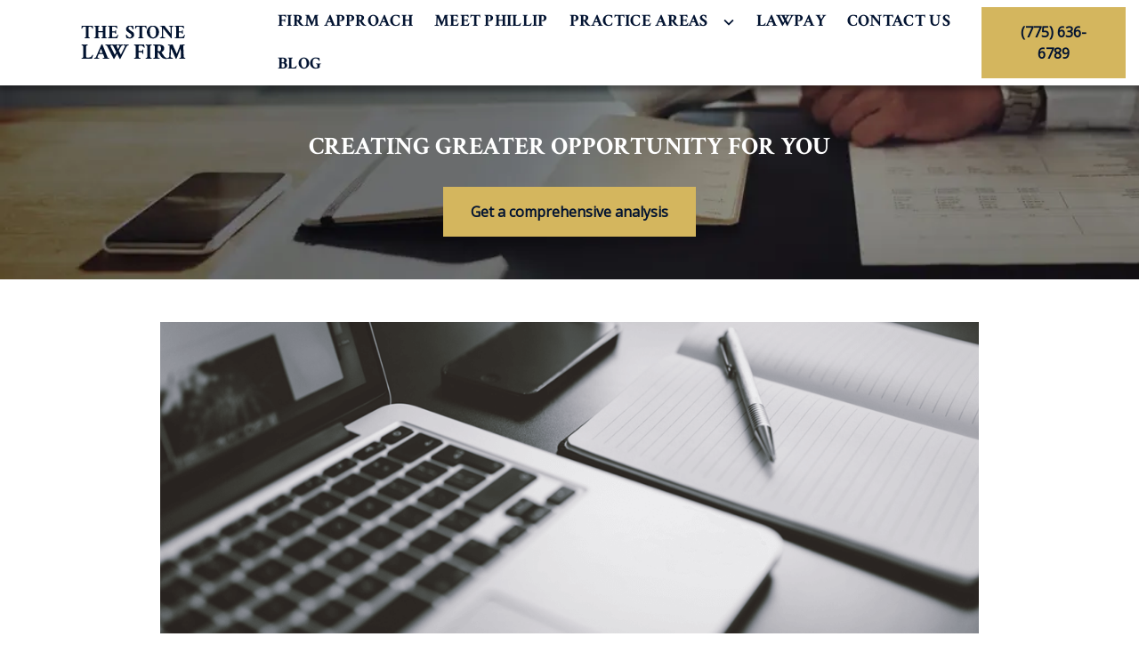

--- FILE ---
content_type: text/html
request_url: https://www.renotahoelawfirm.com/blog/tax-lien-sales-nevada/
body_size: 16037
content:


<!DOCTYPE html>
<html lang="en" prefix="og: https://ogp.me/ns#">

<head>
  <link rel="preconnect" href="https://res.cloudinary.com" />
      <link rel="preconnect" href="https://fonts.googleapis.com">
    <link rel="preconnect" href="https://fonts.gstatic.com" crossorigin>

    <link rel="preload" as="style" href="https://fonts.googleapis.com/css2?family=Crimson+Text:wght@700&amp;family=Open+Sans&amp;display=swap" />
    <link rel="stylesheet" href="https://fonts.googleapis.com/css2?family=Crimson+Text:wght@700&amp;family=Open+Sans&amp;display=swap" media="print" onload="this.media='all'" />
    <noscript>
        <link rel="stylesheet" href="https://fonts.googleapis.com/css2?family=Crimson+Text:wght@700&amp;family=Open+Sans&amp;display=swap" />
    </noscript>


  <script type='application/ld+json'>
    {
      "@context": "http://schema.org",
      "@graph": [
        {
            "@context": "http://schema.org",
            "@type": "BlogPosting",
            "headline": "Tax Lien Sales in Nevada",
            "url": "https://renotahoelawfirm.com/blog/tax-lien-sales-nevada/",
            "articleSection": "",
            "datePublished": "2018-01-02T00:00:00Z",
            "description": "",
            "image": "https://res.cloudinary.com/debi2p5ek/image/upload/w_1140/v1/1921/35774-blog_post_default_featured_image-1-7a2c1709.png"
},
        {
            "@context": "http://schema.org",
            "@type": "LegalService",
            "name": "The Stone Law Firm",
            "url": "http://www.renotahoelawfirm.com",
            "logo": "https://res.cloudinary.com/debi2p5ek/image/upload/v1654106372/1921/35130-logo-99-8727c7e2.png",
            "address": {
                        "@type": "PostalAddress",
                        "addressCountry": "US",
                        "addressLocality": "Reno",
                        "addressRegion": "NV",
                        "postalCode": "89509",
                        "streetAddress": "6900 S Mccarran Blvd Ste 2040"
            },
            "telephone": "(775) 827-1322",
            "faxNumber": null,
            "openingHoursSpecification": [
                        {
                                    "@type": "OpeningHoursSpecification",
                                    "dayOfWeek": "Mon",
                                    "opens": "9:00 AM ",
                                    "closes": " 5:00 PM"
                        },
                        {
                                    "@type": "OpeningHoursSpecification",
                                    "dayOfWeek": "Tue",
                                    "opens": "9:00 AM ",
                                    "closes": " 5:00 PM"
                        },
                        {
                                    "@type": "OpeningHoursSpecification",
                                    "dayOfWeek": "Wed",
                                    "opens": "9:00 AM ",
                                    "closes": " 5:00 PM"
                        },
                        {
                                    "@type": "OpeningHoursSpecification",
                                    "dayOfWeek": "Thu",
                                    "opens": "9:00 AM ",
                                    "closes": " 5:00 PM"
                        },
                        {
                                    "@type": "OpeningHoursSpecification",
                                    "dayOfWeek": "Fri",
                                    "opens": "9:00 AM ",
                                    "closes": " 5:00 PM"
                        }
            ],
            "geo": {
                        "@type": "GeoCoordinates",
                        "latitude": "39.47586000",
                        "longitude": "-119.80671000"
            }
},
        {}
      ]
    }
  </script>

    <meta charset="utf-8">
    <meta name="viewport" content="width=device-width, initial-scale=1.0">
      <link rel="shortcut icon" id="favicon" href="https://d11o58it1bhut6.cloudfront.net/production/1921/assets/favicon-fbc8a7a6.ico" />

    <title>Tax Lien Sales in Nevada | The Stone Law Firm</title>
      <meta name="description" content="Tax lien sales of real property have proliferated in Nevada in the last few years as one of the by-products of the...">
      <meta property="og:description" content="Tax lien sales of real property have proliferated in Nevada in the last few years as one of the by-products of the...">
    <meta property="og:url" content="http://renotahoelawfirm.com/blog/tax-lien-sales-nevada/">
    <meta property="og:title" content="Tax Lien Sales in Nevada | The Stone Law Firm">
    <meta property="og:type" content="article">

    <link rel="canonical" href="https://renotahoelawfirm.com/blog/tax-lien-sales-nevada/" />

<script id="block-javascript-defer-methods">
    window.defer_methods = []
</script>

<script id="google-maps-async-loader">
    (g=>{var h,a,k,p="The Google Maps JavaScript API",c="google",l="importLibrary",q="__ib__",m=document,b=window;b=b[c]||(b[c]={});var d=b.maps||(b.maps={}),r=new Set,e=new URLSearchParams,u=()=>h||(h=new Promise(async(f,n)=>{await (a=m.createElement("script"));e.set("libraries",[...r]+"");for(k in g)e.set(k.replace(/[A-Z]/g,t=>"_"+t[0].toLowerCase()),g[k]);e.set("callback",c+".maps."+q);a.src=`https://maps.${c}apis.com/maps/api/js?`+e;d[q]=f;a.onerror=()=>h=n(Error(p+" could not load."));a.nonce=m.querySelector("script[nonce]")?.nonce||"";m.head.append(a)}));d[l]?console.warn(p+" only loads once. Ignoring:",g):d[l]=(f,...n)=>r.add(f)&&u().then(()=>d[l](f,...n))})({
        key: "AIzaSyClUQjniXnL1L5b1lUNcWC-0Zb-eSC-9AY"
    });
</script>
      <link type="text/css" href="https://d11o58it1bhut6.cloudfront.net/production/v1.125.1/stone-275393/assets/main.website-stone-275393.dca87b7a94d94e49ff6c.bundle.min.css" rel="stylesheet" id="main-css" />

    <script>
        window.isEditMode =  false ;
        window.customFormRedirects = {
    default(formId) {
        window.location = `${window.location.origin}/leads/send_inquiry/?form_id=${formId}`
    }
}
    </script>


    <style>
      @media screen and (max-width: 575px) {
        img {
          max-width: 100vw;
        }
        .tns-inner {
          overflow: hidden;
        }
      }

      #main-content {
        scroll-margin-top: 10rem;
      }

      a.skip-link {
          left: -999px;
          position: absolute;
          outline: 2px solid #fd0;
          outline-offset: 0;
          background-color: #fd0;
          color: #000;
          z-index: 100000;
          padding: .5rem 1rem;
          text-decoration: underline;
          display: block;

          &:focus {
            position: relative;
            left: unset;
            width: 100vw;
          }
      }

      iframe[data-aspectratio='16:9'] {
        aspect-ratio: 16/9;
      }

      iframe[data-aspectratio='9:16'] {
        aspect-ratio: 9/16;
      }

      iframe[data-aspectratio='1:1'] {
        aspect-ratio: 1/1;
      }

      iframe[data-aspectratio='2:3'] {
        aspect-ratio: 2/3;
      }

      iframe[data-aspectratio='4:5'] {
        aspect-ratio: 4/5;
      }
    </style>
    <meta name="google-site-verification" content="yVITsoli6wJDqrScsAh36pNJGB6PA1rfkYQqnMnQw8M" />

</head>

<body class="page blog_post  ">
    <a class="skip-link" href="#main-content" tabindex="0">Skip to main content</a>

     


            <style type="text/css">.block-15822.header.day-nance-navigation-conversion-only{background-color:#FFFFFF}.block-15822.header.day-nance-navigation-conversion-only .desktop-logo-wrapper{background-color:#FFFFFF}.block-15822.header.day-nance-navigation-conversion-only .nav-item>a{font-family:Crimson Text}.block-15822.header.day-nance-navigation-conversion-only .nav-item>a,.block-15822.header.day-nance-navigation-conversion-only .nav-item>.no-link{color:#021331}@media (min-width:992px){.block-15822.header.day-nance-navigation-conversion-only .nav-item>a span,.block-15822.header.day-nance-navigation-conversion-only .nav-item>.no-link span{font-family:Crimson Text}}@media (max-width:991.98px){.block-15822.header.day-nance-navigation-conversion-only .nav-item.dropdown{color:#021331}}@media (max-width:991.98px){.block-15822.header.day-nance-navigation-conversion-only .nav-item.dropdown>.dropdown-menu>li a.dropdown-item{color:#021331}}@media (max-width:991.98px){.block-15822.header.day-nance-navigation-conversion-only .nav-item.dropdown>.dropdown-menu .dropdown-menu li a:not(.no-link){color:#021331}}.block-15822.header.day-nance-navigation-conversion-only .icon{fill:#021331}.block-15822.header.day-nance-navigation-conversion-only .mobile-navbar-payments-button{display:flex;margin:0.5rem 0;justify-content:center}</style>

        
<header class="block block-15822 header day-nance-navigation-conversion-only">
    








    <header class="day-nance-nav navbar-expand-lg">
      <nav class="navbar navbar-default">
        <div class="mobile-topbar d-lg-none">
                      <a class="navbar-toggler order-1" href="tel:+17756366789"
               aria-label="link to call attorney (775) 636-6789">
              <svg class='icon' xmlns="http://www.w3.org/2000/svg" height="24px" viewBox="0 0 24 24" width="24px" fill="#000000"><path d="M0 0h24v24H0z" fill="none"/><path d="M20.01 15.38c-1.23 0-2.42-.2-3.53-.56-.35-.12-.74-.03-1.01.24l-1.57 1.97c-2.83-1.35-5.48-3.9-6.89-6.83l1.95-1.66c.27-.28.35-.67.24-1.02-.37-1.11-.56-2.3-.56-3.53 0-.54-.45-.99-.99-.99H4.19C3.65 3 3 3.24 3 3.99 3 13.28 10.73 21 20.01 21c.71 0 .99-.63.99-1.18v-3.45c0-.54-.45-.99-.99-.99z"/></svg>
            </a>


          <button aria-label="Toggle Mobile Navigation Menu" class="navbar-toggler order-3 collapsed" id="menuMobileButton" aria-expanded="false" aria-selected='false' data-collapse-trigger="menu-collapse-trigger">
            <svg class='icon' xmlns="http://www.w3.org/2000/svg" height="24px" viewBox="0 0 24 24" width="24px" fill="#000000"><path d="M0 0h24v24H0z" fill="none"/><path d="M3 18h18v-2H3v2zm0-5h18v-2H3v2zm0-7v2h18V6H3z"/></svg>
          </button>

          <div class='mobile-logo-wrapper order-2'>
            <a aria-label="link to home page" class="header-logo" href="/">
                          <picture>
                <source media="(max-width:991px)" srcset="https://res.cloudinary.com/debi2p5ek/image/upload/w_118/v1/1921/35131-logo-99-2518e7b7.png">
                <source media="(min-width:992px)" srcset="https://res.cloudinary.com/debi2p5ek/image/upload/v1654106372/1921/35130-logo-99-8727c7e2.png">
                <img fetchpriority="low" src="https://res.cloudinary.com/debi2p5ek/image/upload/v1654106372/1921/35130-logo-99-8727c7e2.png" alt="The Stone Law Firm" class="logo">
            </picture>

            </a>
          </div>
        </div>

        <div class="container-fluid order-4 flex-nowrap">
          <div class='desktop-logo-wrapper' id="d-logo">
            <a aria-label="link to home page" class="header-logo" href="/">
                          <picture>
                <source media="(max-width:991px)" srcset="https://res.cloudinary.com/debi2p5ek/image/upload/w_118/v1/1921/35131-logo-99-2518e7b7.png">
                <source media="(min-width:992px)" srcset="https://res.cloudinary.com/debi2p5ek/image/upload/v1654106372/1921/35130-logo-99-8727c7e2.png">
                <img fetchpriority="low" src="https://res.cloudinary.com/debi2p5ek/image/upload/v1654106372/1921/35130-logo-99-8727c7e2.png" alt="The Stone Law Firm" class="logo">
            </picture>

            </a>
          </div>
          <div class="collapse navbar-collapse" id="navbarSupportedContentMenu" aria-expanded="false" data-collapse-target="menu-collapse-target">
    		        <ul class="navbar-nav">
              <li class="nav-item "><a aria-label="Firm Approach" class="nav-link" href="/firm-approach/">
        <span>Firm Approach</span>
    </a></li>
              <li class="nav-item "><a aria-label="Meet Phillip" class="nav-link" href="/meet-phillip/">
        <span>Meet Phillip</span>
    </a></li>
                          <li class="nav-item dropdown ">
          <a arial-label="Practice Areas" class="nav-link"
             href="/practice-areas/"><span>Practice Areas</span></a>
        <button aria-label="Toggle Dropdown"  aria-expanded="false" aria-selected='false' type="button" class="dropdown-toggle dropdown-toggle-split" data-toggle-trigger="dropdown-trigger-60707">
          <svg class='icon' xmlns="http://www.w3.org/2000/svg" height="24px" viewBox="0 0 24 24" width="24px" fill="#000000"><path d="M0 0h24v24H0z" fill="none"/><path d="M16.59 8.59L12 13.17 7.41 8.59 6 10l6 6 6-6z"/></svg>
        </button>

          <ul class="dropdown-menu" aria-labelledby="navbarDropdown-60707" data-toggle-target="dropdown-target-60707">
                <li class=''><a aria-label="Business Law" class="dropdown-item" href="/practice-areas/business-law/">
        <span>Business Law</span>
    </a></li>
                <li class=''><a aria-label="Real Estate Law" class="dropdown-item" href="/practice-areas/real-estate-law/">
        <span>Real Estate Law</span>
    </a></li>
                <li class=''><a aria-label="Title &amp; Insurance" class="dropdown-item" href="/practice-areas/title-insurance/">
        <span>Title &amp; Insurance</span>
    </a></li>
                <li class=''><a aria-label="Property Disputes" class="dropdown-item" href="/practice-areas/property-disputes/">
        <span>Property Disputes</span>
    </a></li>
                <li class=''><a aria-label="Commercial Real Estate" class="dropdown-item" href="/practice-areas/commercial-real-estate/">
        <span>Commercial Real Estate</span>
    </a></li>
                <li class=''><a aria-label="Homeowners&#39; Associations" class="dropdown-item" href="/practice-areas/homeowners-associations/">
        <span>Homeowners&#39; Associations</span>
    </a></li>
          </ul>
        </li>

              <li class="nav-item "><a aria-label="LawPay" class="nav-link" href="/lawpay/">
        <span>LawPay</span>
    </a></li>
              <li class="nav-item "><a aria-label="Contact Us" class="nav-link" href="/contact-us/">
        <span>Contact Us</span>
    </a></li>
              <li class="nav-item "><a aria-label="Blog" class="nav-link" href="/blog/">
        <span>Blog</span>
    </a></li>
        </ul>

          </div>
                    <div class="phone-wrapper">

            <a class="btn btn-baltic btn-953559" href="tel:+17756366789" aria-label="(775) 636-6789"><span>(775) 636-6789</span></a>
    <style type="text/css" id="btn-953559-style">.btn.btn-baltic.btn-953559{background-color:#d4b65e;color:#021331;border-radius:0;font-size:1rem;padding:0.9375rem 1.875rem;transition:.2s ease}.btn.btn-baltic.btn-953559 span,.btn.btn-baltic.btn-953559 span *{font-weight:bold;line-height:1}.btn.btn-baltic.btn-953559:hover{background-color:#021331;color:#d4b65e}</style>

          </div>

        </div>
        
      </nav>
    </header>
</header>

 
        <script>
        window.defer_methods.push(function() {
const cssSelector = '.block-15822.header.day-nance-navigation-conversion-only' 
useCollapse({
    trigger: `${cssSelector} [data-collapse-trigger='menu-collapse-trigger']`,
    target: `${cssSelector} [data-collapse-target='menu-collapse-target']`
 })

useCollapse({
   trigger: `${cssSelector} [data-collapse-trigger='phone-collapse-trigger']`,
   target: `${cssSelector} [data-collapse-target='phone-collapse-target']`
})

useToggle({
  	container: `${cssSelector}`,
  	element: '.dropdown-toggle'
})

})
        </script>


<main id="main-content">            <style type="text/css">.block-14924.interior_hero.gotham-interior-hero .container{padding-top:3rem;padding-bottom:3rem}</style>

        
<div class="block block-14924 interior_hero gotham-interior-hero section bg-image"
      style="background-position-y:50%; background-position-x:0%;"

>
  <style type="text/css">
  @media (min-width: 1400px) {
    .block-14924 {
      background-image: url('https://res.cloudinary.com/debi2p5ek/image/upload/f_auto,q_70,w_1920/v1/onepress/38-luca-bravo-tack3nspye0-unsplash-f58650fd.jpg');
    }
  }
  @media (min-width: 992px) and (max-width: 1399px) {
    .block-14924 {
      background-image: url('https://res.cloudinary.com/debi2p5ek/image/upload/f_auto,q_70,w_1400/v1/1921/35826-interior_hero_stoneoriginal2original-4ad17ca8.jpg');
    }
  }
  @media (min-width: 576px) and (max-width: 991px) {
    .block-14924 {
      background-image: url('https://res.cloudinary.com/debi2p5ek/image/upload/f_auto,q_70,w_991/v1/1921/35826-interior_hero_stoneoriginal2original-4ad17ca8.jpg');
    }
  }
  @media (max-width: 575px) {
    .block-14924 {
      background-image: url('https://res.cloudinary.com/debi2p5ek/image/upload/fl_progressive:steep,q_50,w_800/v1/1921/35826-interior_hero_stoneoriginal2original-4ad17ca8.jpg');
    }
  }
  </style>

    <picture class="img-preloader" width="0" height="0" style="display: none !important;">
      <source media="(min-width: 1400px)" srcset="https://res.cloudinary.com/debi2p5ek/image/upload/f_auto,q_70,w_1920/v1/onepress/38-luca-bravo-tack3nspye0-unsplash-f58650fd.jpg">
      <source media="(min-width: 992px) and (max-width: 1399px)" srcset="https://res.cloudinary.com/debi2p5ek/image/upload/f_auto,q_70,w_1400/v1/1921/35826-interior_hero_stoneoriginal2original-4ad17ca8.jpg">
      <source media="(min-width: 576px) and (max-width: 991px)" srcset="https://res.cloudinary.com/debi2p5ek/image/upload/f_auto,q_70,w_991/v1/1921/35826-interior_hero_stoneoriginal2original-4ad17ca8.jpg">
      <img fetchpriority="high" src="https://res.cloudinary.com/debi2p5ek/image/upload/fl_progressive:steep,q_50,w_800/v1/1921/35826-interior_hero_stoneoriginal2original-4ad17ca8.jpg">
    </picture>

    


    <div class='desktop-hero d-none d-lg-block' style='background-image: url(https://res.cloudinary.com/debi2p5ek/image/upload/f_auto,q_70,w_1400/v1/1921/35826-interior_hero_stoneoriginal2original-4ad17ca8.jpg)'></div>
    <div class='tablet-hero d-none d-sm-block d-lg-none' style='background-image: url(https://res.cloudinary.com/debi2p5ek/image/upload/f_auto,q_70,w_991/v1/1921/35826-interior_hero_stoneoriginal2original-4ad17ca8.jpg)'></div>
    <div class='mobile-hero d-block d-sm-none' style='background-image: url(https://res.cloudinary.com/debi2p5ek/image/upload/fl_progressive:steep,q_50,w_800/v1/1921/35826-interior_hero_stoneoriginal2original-4ad17ca8.jpg)'></div>

    <div class="container">
      <div class='row interior-hero'>
        <div class='col-md-10 hero-wrapper'>
            <span class="interior-hero-text h3" data-editable><strong>CREATING GREATER OPPORTUNITY FOR YOU</strong></span>
        	<a class="btn btn-baltic btn-904370 smooth-sc" href="#consultation" aria-label="Get a comprehensive analysis"><span>Get a comprehensive analysis</span></a>
    <style type="text/css" id="btn-904370-style">.btn.btn-baltic.btn-904370{background-color:#d4b65e;color:#021331;border-radius:0;font-size:1rem;padding:0.9375rem 1.875rem;transition:.2s ease}.btn.btn-baltic.btn-904370 span,.btn.btn-baltic.btn-904370 span *{font-weight:bold;line-height:1}.btn.btn-baltic.btn-904370:hover{background-color:#021331;color:#d4b65e}</style>

        </div>
      </div>
    </div>
</div>

 

        
            
        
<div class="block block-143358 page gotham-blog-post">
    


    <div class="container my-5">
      <div class="row justify-content-center">
        <div class='col-12 col-lg-10 blog-image-wrapper'>
                  <img class="blog-image lazyload" data-src="https://res.cloudinary.com/debi2p5ek/image/upload/w_1140/v1/1921/35774-blog_post_default_featured_image-1-7a2c1709.png" alt="blog.post.default">

        </div>
        <div class="col-12 col-lg-8">
          <h1 class="blog-heading h2" itemprop="headline" data-editable>Tax Lien Sales in Nevada</h1>

          <div class="author-share-wrapper">
              <div class="blog-subheading col-9 p-0">
                <span class="authors-wrapper">
                  <span  data-editable>Phillip M. Stone</span>
                </span>
                    <span class='blog-date'>Jan. 2, 2018</span>
              </div>
              <div class="dropdown" data-dropdown>
                    <button class="share-link" data-dropdown-button><svg class='icon' xmlns="http://www.w3.org/2000/svg" width="14.4" height="16" viewBox="0 0 14.4 16"><path d="M132-864a2.315,2.315,0,0,1-1.7-.7,2.314,2.314,0,0,1-.7-1.7,2.2,2.2,0,0,1,.02-.29,1.472,1.472,0,0,1,.06-.27l-5.64-3.28a2.634,2.634,0,0,1-.76.47,2.325,2.325,0,0,1-.88.17,2.315,2.315,0,0,1-1.7-.7,2.314,2.314,0,0,1-.7-1.7,2.315,2.315,0,0,1,.7-1.7,2.314,2.314,0,0,1,1.7-.7,2.322,2.322,0,0,1,.88.17,2.632,2.632,0,0,1,.76.47l5.64-3.28a1.469,1.469,0,0,1-.06-.27,2.2,2.2,0,0,1-.02-.29,2.315,2.315,0,0,1,.7-1.7,2.314,2.314,0,0,1,1.7-.7,2.314,2.314,0,0,1,1.7.7,2.315,2.315,0,0,1,.7,1.7,2.315,2.315,0,0,1-.7,1.7,2.314,2.314,0,0,1-1.7.7,2.324,2.324,0,0,1-.88-.17,2.637,2.637,0,0,1-.76-.47l-5.64,3.28a1.471,1.471,0,0,1,.06.27,2.194,2.194,0,0,1,.02.29,2.194,2.194,0,0,1-.02.29,1.466,1.466,0,0,1-.06.27l5.64,3.28a2.634,2.634,0,0,1,.76-.47,2.322,2.322,0,0,1,.88-.17,2.315,2.315,0,0,1,1.7.7,2.315,2.315,0,0,1,.7,1.7,2.315,2.315,0,0,1-.7,1.7A2.315,2.315,0,0,1,132-864Zm0-12.8a.774.774,0,0,0,.57-.23.774.774,0,0,0,.23-.57.774.774,0,0,0-.23-.57.774.774,0,0,0-.57-.23.774.774,0,0,0-.57.23.774.774,0,0,0-.23.57.774.774,0,0,0,.23.57A.774.774,0,0,0,132-876.8Zm-9.6,5.6a.774.774,0,0,0,.57-.23.774.774,0,0,0,.23-.57.774.774,0,0,0-.23-.57.774.774,0,0,0-.57-.23.774.774,0,0,0-.57.23.774.774,0,0,0-.23.57.774.774,0,0,0,.23.57A.774.774,0,0,0,122.4-871.2Zm9.6,5.6a.774.774,0,0,0,.57-.23.774.774,0,0,0,.23-.57.774.774,0,0,0-.23-.57.774.774,0,0,0-.57-.23.774.774,0,0,0-.57.23.774.774,0,0,0-.23.57.774.774,0,0,0,.23.57A.774.774,0,0,0,132-865.6ZM132-877.6ZM122.4-872ZM132-866.4Z" transform="translate(-120 880)"/></svg> Share</button>
                    <div class="dropdown-menu share-wrapper">
                        <div class="dropdown-links">
                            <a target="blank" class="twitter link"><svg class='icon' xmlns="http://www.w3.org/2000/svg" width="19.691" height="16" viewBox="0 0 19.691 16"><g transform="translate(-1 -1.497)"><path d="M18.675,5.481c.012.174.012.347.012.522A11.416,11.416,0,0,1,7.192,17.5v0A11.437,11.437,0,0,1,1,15.683a8.218,8.218,0,0,0,.962.058,8.112,8.112,0,0,0,5.017-1.733A4.045,4.045,0,0,1,3.2,11.2a4.027,4.027,0,0,0,1.824-.07,4.04,4.04,0,0,1-3.241-3.96V7.123a4.014,4.014,0,0,0,1.833.506,4.045,4.045,0,0,1-1.25-5.394A11.466,11.466,0,0,0,10.7,6.455,4.044,4.044,0,0,1,17.581,2.77a8.106,8.106,0,0,0,2.565-.981,4.055,4.055,0,0,1-1.776,2.234,8.034,8.034,0,0,0,2.32-.636A8.207,8.207,0,0,1,18.675,5.481Z" transform="translate(0 0)"/></g></svg> Twitter</a>
                            <a target="blank" class="facebook link"><svg aria-hidden="true" focusable="false" data-prefix="fab" data-icon="facebook-square" class="svg-inline--fa fa-facebook-square fa-w-14 icon" role="img" xmlns="http://www.w3.org/2000/svg" viewBox="0 0 448 512"><path fill="currentColor" d="M400 32H48A48 48 0 0 0 0 80v352a48 48 0 0 0 48 48h137.25V327.69h-63V256h63v-54.64c0-62.15 37-96.48 93.67-96.48 27.14 0 55.52 4.84 55.52 4.84v61h-31.27c-30.81 0-40.42 19.12-40.42 38.73V256h68.78l-11 71.69h-57.78V480H400a48 48 0 0 0 48-48V80a48 48 0 0 0-48-48z"></path></svg> Facebook</a>
                            <a target="blank" class="linkedin link"><svg aria-hidden="true" focusable="false" data-prefix="fab" data-icon="linkedin" class="svg-inline--fa fa-linkedin fa-w-14 icon" role="img" xmlns="http://www.w3.org/2000/svg" viewBox="0 0 448 512"><path fill="currentColor" d="M416 32H31.9C14.3 32 0 46.5 0 64.3v383.4C0 465.5 14.3 480 31.9 480H416c17.6 0 32-14.5 32-32.3V64.3c0-17.8-14.4-32.3-32-32.3zM135.4 416H69V202.2h66.5V416zm-33.2-243c-21.3 0-38.5-17.3-38.5-38.5S80.9 96 102.2 96c21.2 0 38.5 17.3 38.5 38.5 0 21.3-17.2 38.5-38.5 38.5zm282.1 243h-66.4V312c0-24.8-.5-56.7-34.5-56.7-34.6 0-39.9 27-39.9 54.9V416h-66.4V202.2h63.7v29.2h.9c8.9-16.8 30.6-34.5 62.9-34.5 67.2 0 79.7 44.3 79.7 101.9V416z"></path></svg> Linkedin</a>
                            <a target="blank" class="email link"><svg class='icon' xmlns="http://www.w3.org/2000/svg" width="18" height="14.454" viewBox="0 0 18 14.454"><path d="M75.532-791.764a1.451,1.451,0,0,1-1.061-.449,1.451,1.451,0,0,1-.449-1.061V-804.7a1.458,1.458,0,0,1,.449-1.065,1.448,1.448,0,0,1,1.061-.451H90.507a1.456,1.456,0,0,1,1.065.451,1.456,1.456,0,0,1,.451,1.065v11.429a1.448,1.448,0,0,1-.451,1.061,1.458,1.458,0,0,1-1.065.449Zm7.487-6.656-7.487-4.942v10.088H90.507v-10.088Zm0-1.452,7.4-4.831H75.643Zm-7.487-3.491v0Z" transform="translate(-74.022 806.218)"/></svg> Mail</a>
                            <a target="blank" class="copy-link link"><svg class='icon' xmlns="http://www.w3.org/2000/svg" width="20" height="10" viewBox="0 0 20 10"><path d="M89-670H85a4.819,4.819,0,0,1-3.537-1.463A4.819,4.819,0,0,1,80-675a4.819,4.819,0,0,1,1.463-3.538A4.818,4.818,0,0,1,85-680h4v2H85a2.893,2.893,0,0,0-2.125.875A2.893,2.893,0,0,0,82-675a2.893,2.893,0,0,0,.875,2.125A2.893,2.893,0,0,0,85-672h4Zm-3-4v-2h8v2Zm5,4v-2h4a2.893,2.893,0,0,0,2.125-.875A2.893,2.893,0,0,0,98-675a2.893,2.893,0,0,0-.875-2.125A2.893,2.893,0,0,0,95-678H91v-2h4a4.818,4.818,0,0,1,3.538,1.462A4.819,4.819,0,0,1,100-675a4.819,4.819,0,0,1-1.462,3.537A4.819,4.819,0,0,1,95-670Z" transform="translate(-80 680)"/></svg> Copy link</a>
                        </div>
                    </div>
                </div>

          </div>
          <hr class="separator"/>

          <div class="rich-content" data-editable><p>Tax lien sales of real property have proliferated in Nevada in the last few years as one of the by-products of the volatile real estate market.&nbsp; If you’re considering purchasing real property at a tax lien sale, keep the following information in mind.</p><h2>What’s a Tax Lien?</h2><p>In Nevada, real property is taxed according to its assessed value, and those taxes are paid to the county in which the property is located. Real property taxes are payable on a quarterly basis. However, if the taxes become delinquent, the county has the ability to start the process of establishing a tax lien on the real property.</p><h2>The First Step</h2><p>The county mails a notice of delinquency to:</p><ul><li><p>The owner of the real property</p></li><li><p>The taxpayer for the real property</p></li><li><p>Any other lienholder (for example, a mortgage company) who requested a copy of any delinquency notices</p></li></ul><p>The notice of delinquency is mailed thirty days after the first Monday in March.</p><h2>Publication of the Notice</h2><p>If the taxes remain delinquent thirty days after the first Monday in April, the tax receiver for the county causes the notice of delinquency to be published:</p><ul><li><p>in a newspaper that services the county</p></li><li><p>on the county’s website</p></li></ul><h2>Issuance of a Certificate on the Real Property</h2><p>If the taxes still remain delinquent at 5:00 p.m. on the first Monday in June, the tax receiver issues a certificate to the county treasurer authorizing the county treasurer to hold the property subject to a right of redemption within two years after the date of the certificate.</p><p>In other words, the taxpayer or owner of the real property has two years from the issuance of the certificate to pay all accrued taxes plus any additional costs, such as interest, penalties, and fees, to prevent the property from being sold at a tax lien sale.</p><p>But what if the taxes still aren’t paid?</p><h2>The Second and Final Notice of Delinquency</h2><p>If the taxes on the real property remain unpaid during the two-year period after the issuance of a certificate to the county, the county will send a second notice of delinquency to the owner and taxpayer.</p><p>This second notice is sent sixty days prior to the expiration of the two-year redemption period.</p><h2>When is the Real Property Deeded to the County?</h2><p>If the owner or taxpayer does not redeem the real property within this two-year period, the county tax receiver deeds the property to the county treasurer in trust for the use and benefit of the State and county.</p><p>The county can now put the property up for sale.</p><h2>The County Must Provide the Owner with a Notice of Sale</h2><p>If the county decides to sell the real property to recoup back taxes and costs, the county mails a notice of sale to the owners and any other lienholders of record at least ninety days prior to the date of the sale.</p><p>The notice of sale must also be posted in at least three public places in the county twenty days prior to the sale, or the notice can be published in a newspaper published in the county.</p><h2>The Owner Has One Last Chance to Redeem the Property Prior to Sale</h2><p>The owner of the real property still has an opportunity to regain ownership of the property prior to the sale.</p><p>In order to do so, the owner or the taxpayer must pay:</p><ul><li><p>all taxes</p></li><li><p>all costs</p></li><li><p>all interest and penalties</p></li></ul><p>no later than 5:00 p.m. on the third business day before the date scheduled for sale of the property.</p><p>Upon payment of all taxes and costs, the county will reconvey the real property back to the owner.</p><h2>The Tax Lien Sale</h2><p>In most counties in Nevada, tax lien sales are handled like auctions. This article covers the basics as well as specifics for Washoe and Clark Counties. The remaining counties in Nevada will be covered in a separate article.</p><h2>Washoe County Tax Lien Sales</h2><p>The Treasurer’s Office generally conducts one real estate tax auction sale annually, usually in April. In February:</p><ul><li><p>The Treasurer’s Office will have the specific date, time, and location of the auction available</p></li><li><p>The Assessor’s Office will have maps for all properties to be sold</p></li></ul><p>However, keep in mind that the property owner has until three days prior to the sale to redeem the property, and therefore all properties on the list might not be up for sale at the auction.</p><h2>The Bidding Process</h2><p>In order to place a bid on property to be auctioned in Washoe County, a bidder must register on the day of the auction.</p><ul><li><p>No cost to register</p></li><li><p>Must present valid driver’s license or I.D.</p></li><li><p>Must arrive at the location of the auction and be in the registration line no later than 9:30 a.m.</p></li></ul><p>The auction begins at 10:00 a.m. or as soon thereafter as all bidders are registered. Bidders receive their bidder numbers and instructions concerning the bidding process during the registration process.</p><p>Bidders must be present to bid and be prepared to pay a non-refundable $500.00 deposit immediately for any successful bid.&nbsp; The remaining balance of a successful bid will be due in full by 5:00 p.m. the day after the sale. Payment must be in the form of cash, a cashier’s check, a certified check, or a money order.</p><p>The minimum opening bid at a tax lien auction will be either:</p><ul><li><p>The amount of delinquent taxes, delinquent assessments, costs, interest and penalties, <strong>or</strong></p></li><li><p>The assessed valuation, whichever is greater.&nbsp; The assessed value is approximately 35% of the appraised value, which can be greater than the delinquent taxes, costs, and penalties.</p></li></ul><h2>Clark County Tax Lien Sales</h2><p>Auctions are normally held in the spring. However, there may be an additional auction in the fall.</p><p>Information regarding the auctions will be posted on the county’s website and will also be available by calling the Clark County Treasurer’s office. The Clark County Assessor’s Office will have maps for the properties to be sold which can be viewed in their office or purchased for a fee.</p><h2>The Bidding Process</h2><p>Registration for tax lien auctions:</p><ul><li><p>Are limited to 280 bidders</p></li><li><p>Each bidder must pay a $1,000.00 registration fee in order to participate in the auction.&nbsp; The registration fee will be applied to the purchase price for successful bidders. If the bidder is unsuccessful, the fee will be refunded by the county in approximately 4-5 weeks.</p></li></ul><p>Bidders must also be present to bid. Oral bids at a public auction are considered to be legal and binding contracts. The county will not accept sealed bids.</p><p>Payment for a successful bid:</p><ul><li><p>Must be paid in full at the Treasurer’s Office by 4:00 p.m. on the day of the auction</p></li><li><p>Must be in the form of cash, cashier’s check, or money order payable to the Clark County Treasurer</p></li></ul><p>If a bidder defaults on the purchase, the bidder’s registration fee will be forfeited and the bidder will be banned from future auctions.</p><p>The minimum bid consists of:</p><ul><li><p>All delinquent taxes, penalties, interest, and costs legally chargeable against the property</p></li><li><p>May also include liens for:</p><ul><li><p>delinquent sanitation/reclamation</p></li><li><p>sewer</p></li><li><p>special improvement district assessments</p></li><li><p>nuisance abatements</p></li><li><p>other similar charges.</p></li></ul></li></ul><h2>Other Nevada Counties</h2><p>In order to keep this article from becoming unwieldy, we will be covering similar information for other Nevada counties in a future article.</p><p>In the meantime, you can find specific information regarding the tax lien sale process in other Nevada counties by contacting the Treasurer’s Office or the Assessor’s Office for the county.</p><h2>Obtaining a Tax Lien Sale Deed</h2><p>Following payment of the successful bid, the county will prepare a quitclaim deed for the property using the information on the bidder’s registration form. The Treasurer’s Office will record the quitclaim deed within 30 days of the auction date.</p><h2>Challenges to Tax Lien Sales</h2><p>While there is no redemption period on property acquired through a tax lien sale, there is a two-year period in which the previous owner may challenge whether the taxes were paid or whether the proper procedure was followed in connection with the sale.&nbsp; Therefore, you may have difficulty obtaining title insurance on the property. In addition, a tax lien sale may not satisfy all other encumbrances on the real property.</p><p>In order to remove any potential clouds on the title to property you acquire through a tax lien sale, you may want to consider filing a quiet title action to remove any adverse claims to the real property.</p><p>If you need advice or the assistance of an experienced real estate attorney concerning tax lien sales or removing clouds from the title of property purchased at a tax lien sale in Nevada, The Stone Law Firm is available to help you.</p></div>
           

        </div>
      </div>
    </div>

</div>

 
        <script>
        window.defer_methods.push(function() {
const cssSelector = '.block-143358.page.gotham-blog-post' 
document.addEventListener("click", e => {
  const isDropdownButton = e.target.matches("[data-dropdown-button]")
  if (!isDropdownButton && e.target.closest("[data-dropdown]") != null) return

  let currentDropdown
  if (isDropdownButton) {
    currentDropdown = e.target.closest("[data-dropdown]")
    currentDropdown.classList.toggle("active")
  }

  document.querySelectorAll("[data-dropdown].active").forEach(dropdown => {
    if (dropdown === currentDropdown) return
    dropdown.classList.remove("active")
  })
})


const link = encodeURI(window.location.href);
const title = encodeURIComponent(document.querySelector('.blog-heading').innerHTML);

const fb = document.querySelector('.facebook');
fb.href = `https://www.facebook.com/share.php?u=${link}`;

const twitter = document.querySelector('.twitter');
twitter.href = `http://twitter.com/share?&url=${link}&text=${title}`;

const linkedIn = document.querySelector('.linkedin');
linkedIn.href = `https://www.linkedin.com/sharing/share-offsite/?url=${link}`;

const bodyEncoded = encodeURIComponent(link);
const email = document.querySelector('.email');
email.href = `mailto:?subject=${title}&body=${bodyEncoded}`

const copyLink = document.querySelector('.copy-link');
copyLink.addEventListener("click", () => {
    navigator.clipboard.writeText(link);
    let currentDropdown
    document.querySelectorAll("[data-dropdown].active").forEach(dropdown => {
    if (dropdown === currentDropdown) return
    dropdown.classList.remove("active")
  })
});

})
        </script>

</main><footer>            <style type="text/css">.block-14925.footer.zane-footer-inquiry-form .section-title{font-family:Crimson Text}.block-14925.footer.zane-footer-inquiry-form .section-description{font-size:1rem;font-family:Crimson Text;color:currentColor}.block-14925.footer.zane-footer-inquiry-form hr{border-top-color:currentColor}.block-14925.footer.zane-footer-inquiry-form .inquiry .form-control{border:none;border-bottom:2px solid currentColor}</style>

        
<div class="block block-14925 footer zane-footer-inquiry-form section bg-primary lazyload text-light"
      style=""
 data-bg=""  src=""

>
    
    <div class="footer_inquiry inquiry" id="consultation-form">
      <div class="container">
        <div class="row">
          <div class="col-12 col-lg-4">
            <hr class="mt-0"/>
      		<h2 class="section-title h2" data-editable><strong>Get a balanced perspective</strong></h2>
            <p class="section-description" data-editable><strong>SET UP A COMPREHENSIVE ANALYSIS WITH THE STONE LAW FIRM</strong></p>
            <hr/>
          </div>

          <div class="col-12 col-lg-7 offset-lg-1 ">
            
    <span id="consultation" class="consultation-target"></span>

    <form class="f-inquiry-form" action="/admin/inquiry/" method="POST" id="inquiry-form" name="inquiry-form">
    <div class="alert alert-danger alert-dismissible fade show d-none" role="alert">
    <div class="h3"><strong>Error!</strong></div>
    <span>Your message has failed. Please try again.</span>
    <div class="error-response border border-danger p-2 m-2 d-none"></div>
    <button type="button" class="close" data-dismiss="alert" aria-label="Close">
        <span aria-hidden="true">&times;</span>
    </button>
</div>

    <div class="subject d-none">
    <div class="form-group">
        <label class="control-label sr-only" for="subject-14925">Subject</label>
        <input id="subject-14925" type="text" name="subject" placeholder="" maxlength="256" class="form-control">
    </div>
</div>
<div class="source-fields d-none">
    <input type="hidden" name="special" placeholder="Leave Blank" id="id_inquiry-special" />
    <input class="f-page" type="hidden" name="page" value="/blog/tax-lien-sales-nevada/">
    <input class="f-medium" type="hidden" name="medium" value="" />
    <input class="f-source" type="hidden" name="source" value="" />
    <input class="f-ga_source" type="hidden" name="ga_source" value="" />
    <input class="f-visits" type="hidden" name="visits" value="" />
    <input class="f-top" type="hidden" name="seconds_typing" value="" />
</div>

    <div class="row">
    <div class="col-md-12">
        <div class="row no-gutters">
    <div class="name col-sm-12">
        <div class="form-group">
            <label id="name-14925-label" class="control-label sr-only required" for="name-14925">
                <span class="inquiry-placeholder" id="name-14925-placeholder" data-editable>Name</span>
            </label>
            <input id="name-14925" type="text" name="name" placeholder="Name" maxlength="256" class="form-control" required aria-required="true">
        </div>
    </div>
</div>

        <div class="row no-gutters">
                <div class="phone col-sm-6">
        <div class="form-group">
            <label id="phone-14925-label" class="control-label sr-only" for="phone-14925">
                <span class="inquiry-placeholder" id="phone-14925-placeholder" data-editable>Phone (optional)</span>
            </label>
            <input id="phone-14925" type="tel" name="phone" placeholder="Phone (optional)" pattern="(?:\(\d{3}\)|\d{3})[- ]?\d{3}[- ]?\d{4}" maxlength="20" class="form-control">
        </div>
    </div>

                <div class="email col-sm-6">
        <div class="form-group">
            <label id="email-14925-label" class="control-label sr-only required" for="email-14925">
                <span class="inquiry-placeholder" id="email-14925-placeholder" data-editable>Email</span>
            </label>
            <input
                id="email-14925"
                type="email"
                name="email"
                placeholder="Email"
                pattern="([a-zA-Z0-9_\-\.\+]+)@([a-zA-Z0-9_\-\.]+)\.([a-zA-Z]{2,5})"
                maxlength="254"
                class="form-control"
                required
                aria-required="true"
            >
        </div>
    </div>

        </div>
        <div class="row no-gutters">
    <div class="col-sm-12">
        <div class="form-group">
            <label id="inquiry-14925-label" class="control-label sr-only required" for="inquiry-14925">
                <span class="inquiry-placeholder" id="inquiry-14925-placeholder" data-editable>Tell us about your case</span>
            </label>
            <textarea id="inquiry-14925" name="inquiry" cols="40" rows="10" placeholder="Tell us about your case" class="form-control" required aria-required="true"></textarea>
        </div>
    </div>
</div>

    </div>
</div>

    
    <div class="row no-gutters justify-content-end">
    <div class="col-sm-5 d-flex justify-content-end">
        <button button_color="None" class="btn btn-square btn-904364" type="submit" element="button" aria-label="SUBMIT"><span>SUBMIT</span></button>
    <style type="text/css" id="btn-904364-style">.btn.btn-square.btn-904364{background-color:#d4b65e;color:#021331;border:2px solid #d4b65e;border-radius:0;font-size:1rem;padding:.625rem 1.25rem;transition:.2s ease}.btn.btn-square.btn-904364 p,.btn.btn-square.btn-904364 span{font-weight:bold}.btn.btn-square.btn-904364:hover{background-color:#021331;color:#d4b65e}</style>

    </div>
</div>

</form>


<style type="text/css">
    .consultation-target {
        position: absolute;
        top: -450px;
    }
</style>
          </div>
        </div>
      </div>
    </div>

</div>

 
        <script>
        window.defer_methods.push(function() {
const cssSelector = '.block-14925.footer.zane-footer-inquiry-form' 
useCustomForm({
  blockId: cssSelector
})  
})
        </script>
        <style type="text/css">.block-15824.footer.gotham-one-location-footer-conversion-only .footer-icon path{fill:#021331}.block-15824.footer.gotham-one-location-footer-conversion-only .social-links .footer-icon:hover path{fill:black}</style>

        
<div class="block block-15824 footer gotham-one-location-footer-conversion-only section"
      style=""
 data-bg=""  src=""

>
    



      <div class="row no-gutters">
        <div class="col-lg-6 map_canvas_wrapper">
          <div id='map-canvas-script' data-map-params='{"marker": null, "customMarker": "https://res.cloudinary.com/debi2p5ek/image/upload/c_limit,h_60,q_70,w_45/v1/1921/47197-map_pin-25-1e806bb4.png", "offsetY": 0, "offsetX": 0, "offsetElementId": null, "offsetElementXFactor": 0, "offsetElementYFactor": 100, "padding": {"left": 0, "right": 0, "top": 0, "bottom": 0}, "zoom": 14, "locations": [{"latitude": 39.47586, "longitude": -119.80671, "title": "The Stone Law Firm", "cid": "6796551647423228506"}]}'></div>
          <div id='map-canvas' class='map_canvas'></div>
        </div>
        <div class="col-lg-6 justify-content-center location-wrapper">
          <div class="locations flex-column">
            <div class="footer-logo" >
              <a aria-label="link to home page" href="/">
                  <img data-src="https://res.cloudinary.com/debi2p5ek/image/upload/w_200/v1/1921/35133-email_logo-b152f04f.png" alt="The Stone Law Firm logo" class="lazyload">

              </a>
            </div>
              <div class="row no-gutters location" data-location-id="0" data-location-lat="39.47586000" data-location-lng="-119.80671000" data-location-title="The Stone Law Firm" data-location-cid="6796551647423228506">
                <div class="col-md-12">
                  <div class="row no-gutters contact-locations-hours-wrapper">
                    <div class="contact col-sm-6 col-12">

                      <h5 class='location-name text-center'>
                            <span class='display-name h5'>
                              The Stone Law Firm                            </span>
                      </h5>

                        <a aria-label="link to get directions (New Window)" href="https://www.google.com/maps?cid=6796551647423228506" target="_blank" rel="noopener" class="address-link">
                      <address class="address text-center">
                        <p class="mb-2">
                          <span class="street-address">
                            6900 S Mccarran Blvd
                            <br/>
                            Ste 2040
                          </span>
                          <br>
                          <span class="address-locality">Reno,</span>
                          <span class="address-region">NV</span>
                          <br>
                          <span class="postal-code">89509</span>
                        </p>
                      </address>
                        </a>

                        <div class="phone-number">
                          <div class="phone-number-container">

                              <div class="my-2 text-center">
                                <a class="btn btn-baltic btn-953565" href="tel:+17756366789" aria-label="(775) 636-6789"><span>(775) 636-6789</span></a>
    <style type="text/css" id="btn-953565-style">.btn.btn-baltic.btn-953565{background-color:#d4b65e;color:#021331;border-radius:0;font-size:1rem;padding:0.9375rem 1.875rem;transition:.2s ease}.btn.btn-baltic.btn-953565 span,.btn.btn-baltic.btn-953565 span *{font-weight:bold;line-height:1}.btn.btn-baltic.btn-953565:hover{background-color:#021331;color:#d4b65e}</style>

                              </div>

                          </div>
                        </div>
                          



        <div class="social-links">
              <a aria-label="link to email (New Window)" class="footer-icon"
                 href="mailto:info@RenoStoneLaw.com"
                 target="_blank" rel="noopener">
                    <svg xmlns="http://www.w3.org/2000/svg" viewBox="0 0 512 512" height="32px" width="28px">
    <!--! Font Awesome Pro 6.1.1 by @fontawesome - https://fontawesome.com License - https://fontawesome.com/license (Commercial License) Copyright 2022 Fonticons, Inc. -->
    <path fill="currentColor" d="M464 64C490.5 64 512 85.49 512 112C512 127.1 504.9 141.3 492.8 150.4L275.2 313.6C263.8 322.1 248.2 322.1 236.8 313.6L19.2 150.4C7.113 141.3 0 127.1 0 112C0 85.49 21.49 64 48 64H464zM217.6 339.2C240.4 356.3 271.6 356.3 294.4 339.2L512 176V384C512 419.3 483.3 448 448 448H64C28.65 448 0 419.3 0 384V176L217.6 339.2z" />
</svg>

              </a>
        </div>


                    </div>

                      <div class="business-hours col-sm-6 col-12">
                        <div class='hours-list'>
                              <div class="hour-row d-flex">
                                <span class="day col-3 p-0">Mon</span>
                                <span class="hours col-9 p-0">9:00 AM - 5:00 PM</span>
                              </div>
                              <div class="hour-row d-flex">
                                <span class="day col-3 p-0">Tue</span>
                                <span class="hours col-9 p-0">9:00 AM - 5:00 PM</span>
                              </div>
                              <div class="hour-row d-flex">
                                <span class="day col-3 p-0">Wed</span>
                                <span class="hours col-9 p-0">9:00 AM - 5:00 PM</span>
                              </div>
                              <div class="hour-row d-flex">
                                <span class="day col-3 p-0">Thu</span>
                                <span class="hours col-9 p-0">9:00 AM - 5:00 PM</span>
                              </div>
                              <div class="hour-row d-flex">
                                <span class="day col-3 p-0">Fri</span>
                                <span class="hours col-9 p-0">9:00 AM - 5:00 PM</span>
                              </div>
                        </div>
                          <div class="review-btn-wrapper">
                            <a class="btn btn-square-outline btn-953566" href="https://search.google.com/local/writereview?placeid=ChIJZbf9-mtAmYARWupBsrYzUl4" aria-label="LEAVE A REVIEW"><span>LEAVE A REVIEW</span></a>
    <style type="text/css" id="btn-953566-style">.btn.btn-square-outline.btn-953566{color:#021331;background-color:transparent;border-radius:0;border:2px solid #d4b65e;font-size:1rem;padding:.625rem 1.25rem;transition:.2s ease}.btn.btn-square-outline.btn-953566 p,.btn.btn-square-outline.btn-953566 span{font-weight:bold}.btn.btn-square-outline.btn-953566:hover{background-color:#d4b65e;color:#021331}</style>

                          </div>
                    </div>
                  </div>
                </div>
              </div>
          </div>
        </div>
      </div>

</div>

 
        <style type="text/css">.block-14927.footer.zane-footer-links{background-color:#021331;color:#FFFFFF}</style>

        
<div class="block block-14927 footer zane-footer-links">
    

    <div class="footer_links section">
      <div class="container">
        <div class="row">
          <nav aria-label="bottom navigation bar, disclaimer and sitemap" class="col-md-12">
            <ul class="list-inline text-center">
              <li class="list-inline-item">© 2025 The Stone Law Firm</li>
              <li class="list-inline-item"><a aria-label="go to sitemap" class="link-divider" href="/sitemap/">Sitemap</a></li>
              <li class="list-inline-item"><a aria-label="go to disclaimer" class="link-divider" href="/disclaimer/">Disclaimer</a></li>

                  <li class="list-inline-item"></li>
            </ul>
          </nav>
        </div>
      </div>
    </div>
</div>

 
        
        
<div class="block block-14928 footer zane-footer-disclaimer section bg-dark lazyload"
      style=""
 data-bg=""  src=""

>
    
    <div class="footer_disclaimer section">
        <div class="disclaimer">
            <div class="container">
                <div class="row justify-content-center">
                    <div class="col-sm-12">
                        <div  data-editable>The information on this website is for general information purposes only. Nothing on this site should be taken as legal advice for any individual case or situation. This information is not intended to create, and receipt or viewing does not constitute, an attorney-client relationship.</div>
                    </div>
                </div>
            </div>
        </div>
    </div>
</div>

 

</footer>

  <script>
function lazyloadBgImage(node) {
    if (!node) {
        return
    }

    const bg = node.getAttribute('data-bg')

    if (bg) {
        // eslint-disable-next-line no-param-reassign
        node.style.backgroundImage = `url(${bg})`
    }
}

document.addEventListener('lazybeforeunveil', (e) => {
    lazyloadBgImage(e.target)
})

window.lazySizesConfig = window.lazySizesConfig || {}
window.lazySizesConfig.customMedia = {
    '--mobile': '(max-width: 575px)',
    '--tablet': '(max-width: 991px)',
    '--desktop': '(max-width: 1399px)',
    '--large_desktop': '(min-width: 1400px)'
}

window.lazyloadBgImage = lazyloadBgImage  </script>
  <script>
    window.defer_methods.push(function() {
        function getCookie(name) {
            var value = "; " + document.cookie;
            var parts = value.split("; " + name + "=");
            if (parts.length == 2) {
                return parts.pop().split(";").shift();
            }
        };

        function extractDomain(url) {
            var domain;
            //find & remove protocol (http, ftp, etc.) and get domain
            if (url.indexOf("://") > -1) {
                    domain = url.split('/')[2];
            }
            else {
                    domain = url.split('/')[0];
            }
            //find & remove port number
            domain = domain.split(':')[0];
            return domain;
        }

        function createCookie(name, value, days) {
            if (days) {
                var date = new Date();
                date.setTime(date.getTime()+(days*24*60*60*1000));
                var expires = "; expires="+date.toGMTString();
            }
            else {
                var expires = "";
            }
            document.cookie = name+"="+value+expires+"; path=/";
        }

        function getQueryStringValue(key) {
            return decodeURIComponent(window.location.search.replace(new RegExp("^(?:.*[&\\?]" + encodeURIComponent(key).replace(/[\.\+\*]/g, "\\$&") + "(?:\\=([^&]*))?)?.*$", "i"), "$1"));
        }

        var ga_source_val    = getCookie('source');
        if(!ga_source_val) {
            var ref = extractDomain(document.referrer);
            var utm_source = getQueryStringValue('utm_source');
            var gclid = getQueryStringValue('gclid');
            if(utm_source) {
                ga_source_val = utm_source;
            } else if(gclid) {
                ga_source_val = 'AdWords'
            } else {
                ga_source_val = ref;
            }
            createCookie('source', ga_source_val, 365);
        }

        var ga_source = '';
        if (window.location.hostname == ga_source_val || !ga_source_val) {
                ga_source = 'Direct';
        }    else {
                ga_source = ga_source_val;
        }

        document.querySelectorAll('.f-ga_source').forEach(input =>{
                input.value = ga_source;
        })

        // Form submit logic
        function formSubmitHandler(e) {
            e.preventDefault()
            const form = e.target

            const errorBanner = form.querySelector('.alert-danger')
            function errorHandler(msg) {
                const errorTextField = errorBanner.querySelector('.error-response')

                if(msg) {
                    errorTextField.textContent = msg
                    errorTextField.classList.remove('d-none')
                }
                errorBanner.classList.remove('d-none')
                form.querySelector('button[type="submit"]').removeAttribute('disabled')
            }

            try {
                const xhr = new XMLHttpRequest();
                xhr.open('POST', form.getAttribute('action'))
                xhr.setRequestHeader("X-Requested-With", "XMLHttpRequest")

                xhr.onreadystatechange = function () {
                    if (xhr.readyState !== 4) return;
                    if (xhr.status >= 200 && xhr.status < 300) {
                        form.reset()
                        window.location.href='/leads/send_inquiry/'
                    } else {
                        errorHandler(xhr.response.error)
                    }
                };

                const formData = new FormData(form)
                xhr.send(formData);

                form.querySelector('button[type="submit"]').setAttribute('disabled', true)
            }
            catch(e) {
                errorHandler(false)
            }

            return false
        }

        function setSecondsTypingInputs(val) {
            secondsTypingInputs.forEach(input =>{
                input.value = val
            })
        }

        // Set up seconds typing input calculations
        function focusOutHandler() {
            if(ftopt){clearTimeout(ftopt);}
            if(ftops) {ftop += Date.now() - ftops;ftops = null;}
            setSecondsTypingInputs(ftop)
        }

        function keydownHandler() {
            if(!ftops){ftops = Date.now();}
            if(ftopt) {clearTimeout(ftopt);}
            ftopt = setTimeout(focusOutHandler, 2000);
        }

        const secondsTypingInputs = document.querySelectorAll("input.f-top")
        setSecondsTypingInputs(0)

        let ftop = 0.0;
        let ftops = null;
        let ftopt = null;

        // Handle multiple forms on page
        const forms = document.querySelectorAll('.f-inquiry-form')
        forms.forEach(form => {
            form.addEventListener('submit', formSubmitHandler);

            const inputs = ['textarea', 'input[type="text"]', 'input[type="tel"]', 'input[type="email"]']
            inputs.forEach(input => {
                const inputEl = form.querySelector(input)
                inputEl.addEventListener('keydown', keydownHandler)
                inputEl.addEventListener('focusout', focusOutHandler)
            })
        })
    })
    </script>


        <script src="https://d11o58it1bhut6.cloudfront.net/production/v1.125.1/stone-275393/assets/main.website-stone-275393.dca87b7a94d94e49ff6c.bundle.js" defer></script>
<!-- Global site tag (gtag.js) - Google Analytics -->
<script defer src="https://www.googletagmanager.com/gtag/js?id=G-Z62B2E5SQ3"></script>
<script>
window.dataLayer = window.dataLayer || [];
function gtag(){dataLayer.push(arguments);}
gtag('js', new Date());

gtag('config', 'G-Z62B2E5SQ3');
</script>
<!-- Google Tag Manager (noscript) -->
<noscript><iframe src="https://www.googletagmanager.com/ns.html?id=GTM-WT5CGVG"
height="0" width="0" style="display:none;visibility:hidden"></iframe></noscript>
<!-- End Google Tag Manager (noscript) -->
  
  <!-- Google Tag Manager -->
<script>(function(w,d,s,l,i){w[l]=w[l]||[];w[l].push({'gtm.start':
new Date().getTime(),event:'gtm.js'});var f=d.getElementsByTagName(s)[0],
j=d.createElement(s),dl=l!='dataLayer'?'&l='+l:'';j.async=true;j.src=
'https://www.googletagmanager.com/gtm.js?id='+i+dl;f.parentNode.insertBefore(j,f);
})(window,document,'script','dataLayer','GTM-WT5CGVG');</script>
<!-- End Google Tag Manager -->


  <script type='text/javascript'>
    // sets id navlink-1 for first nav link in a page
    // after the implementation of dropdown menu at app-level this code can be shifted to navigation.jinja
    const navlink = document.getElementsByClassName('nav-link')[0]
    navlink && navlink.setAttribute('id', 'navlink-1')
  </script>
</body>
</html>

--- FILE ---
content_type: text/css
request_url: https://d11o58it1bhut6.cloudfront.net/production/v1.125.1/stone-275393/assets/main.website-stone-275393.dca87b7a94d94e49ff6c.bundle.min.css
body_size: 11540
content:
.block.footer.zane-footer-inquiry-form{background-color:#d4b65e}.block.footer.zane-footer-inquiry-form hr{border-top-width:2px;margin:1.25rem 0}@media(min-width: 992px){.block.footer.zane-footer-inquiry-form{padding:4.375rem 0 4.375rem}}@media(max-width: 991.98px){.block.footer.zane-footer-inquiry-form{padding:3.125rem 0 3.125rem}}.block.footer.zane-footer-inquiry-form .section-title{font-weight:700;line-height:1.2}.block.footer.zane-footer-inquiry-form .section-description{margin-bottom:0;line-height:1.2}.block.footer.zane-footer-inquiry-form textarea.form-control{max-height:150px}.block.footer.zane-footer-inquiry-form .form-group{margin-bottom:6px}.block.footer.zane-footer-inquiry-form .f-inquiry-form .phone{padding-right:3px}.block.footer.zane-footer-inquiry-form .f-inquiry-form .email{padding-left:3px}@media(max-width: 991.98px){.block.footer.zane-footer-inquiry-form .phone,.block.footer.zane-footer-inquiry-form .email{padding:0}}.block.footer.zane-footer-inquiry-form .inquiry .form-control{border-radius:0;color:currentColor;padding:.75rem 1.125rem;font-size:.875rem;background-color:hsla(0,0%,100%,.2)}.block.footer.zane-footer-inquiry-form .inquiry .form-control::placeholder{color:currentColor}.block.footer.zane-footer-inquiry-form input{height:50px}.block.footer.zane-footer-inquiry-form textarea{resize:none}.block.footer.zane-footer-inquiry-form .btn{display:inline-block;margin-top:.5rem}.block.footer.gotham-one-location-footer-conversion-only #map-canvas{display:flex;justify-content:center;align-items:center}@media(max-width: 991.98px){.block.footer.gotham-one-location-footer-conversion-only #map-canvas{height:300px}}.block.footer.gotham-one-location-footer-conversion-only .location-wrapper{display:flex;align-items:center;padding:3rem 1rem}@media(max-width: 991.98px){.block.footer.gotham-one-location-footer-conversion-only .location-wrapper{margin-top:1rem;padding:1rem 0}}.block.footer.gotham-one-location-footer-conversion-only .locations{width:100%}.block.footer.gotham-one-location-footer-conversion-only .location:not(:last-of-type){margin-bottom:3rem}@media(max-width: 575.98px){.block.footer.gotham-one-location-footer-conversion-only .location{display:flex;width:80%;padding:0 0 20px 0;margin:auto}}.block.footer.gotham-one-location-footer-conversion-only .location .location-name h4,.block.footer.gotham-one-location-footer-conversion-only .location .location-name .h4{font-size:1.5rem;font-weight:bold}.block.footer.gotham-one-location-footer-conversion-only .location .third-party{margin-top:10px;margin-bottom:10px;padding-left:0px}@media(max-width: 991.98px){.block.footer.gotham-one-location-footer-conversion-only .location .third-party{margin-bottom:25px}}.block.footer.gotham-one-location-footer-conversion-only .location .third-party .close{padding:0em 1rem;font-size:21px;background:rgba(0,0,0,0);opacity:.2}.block.footer.gotham-one-location-footer-conversion-only .location .third-party .close:focus{outline:none}.block.footer.gotham-one-location-footer-conversion-only .location .phone-number a{display:inline-block;transition:.5s}.block.footer.gotham-one-location-footer-conversion-only .location .phone-number a:hover{text-decoration:none}.block.footer.gotham-one-location-footer-conversion-only .location .information{padding:20px 15px 40px}.block.footer.gotham-one-location-footer-conversion-only .location .address-link{color:inherit}.block.footer.gotham-one-location-footer-conversion-only .location .address{margin:0}.block.footer.gotham-one-location-footer-conversion-only .location .footer{margin-top:0}.block.footer.gotham-one-location-footer-conversion-only .location .contact-locations-hours-wrapper .contact,.block.footer.gotham-one-location-footer-conversion-only .location .contact-locations-hours-wrapper .business-hours{display:flex;flex-direction:column;justify-content:center}@media(max-width: 575.98px){.block.footer.gotham-one-location-footer-conversion-only .location .contact-locations-hours-wrapper .contact,.block.footer.gotham-one-location-footer-conversion-only .location .contact-locations-hours-wrapper .business-hours{margin-top:1rem}}@media(min-width: 0)and (max-width: 350px){.block.footer.gotham-one-location-footer-conversion-only .location .contact-locations-hours-wrapper .hour-row .day{min-width:35px}}.block.footer.gotham-one-location-footer-conversion-only .business-hours{align-items:center;justify-content:center}.block.footer.gotham-one-location-footer-conversion-only .hours-list{font-size:.85rem;line-height:1.6;text-align:center;max-width:200px}@media(max-width: 767.98px){.block.footer.gotham-one-location-footer-conversion-only .hours-list{font-size:.8125rem}}.block.footer.gotham-one-location-footer-conversion-only .hours-list .hour-row{display:flex;padding:3px 0}.block.footer.gotham-one-location-footer-conversion-only .hours-list .hour-row .day{min-width:45px;padding-right:.5rem;text-align:left}.block.footer.gotham-one-location-footer-conversion-only .hours-list .hour-row .hours{white-space:nowrap;text-align:right}@media(max-width: 767.98px){.block.footer.gotham-one-location-footer-conversion-only .hours-list .hour-row .hours{min-width:auto}}.block.footer.gotham-one-location-footer-conversion-only .review-btn-wrapper{margin-top:1rem}.block.footer.gotham-one-location-footer-conversion-only .footer-logo{display:flex;justify-content:center;margin-bottom:2rem}.block.footer.gotham-one-location-footer-conversion-only .footer-logo img{display:block;margin:auto;max-width:250px;max-height:100px;object-fit:cover}@media(max-width: 991.98px){.block.footer.gotham-one-location-footer-conversion-only .footer-logo img{max-height:50px}}.block.footer.gotham-one-location-footer-conversion-only .footer-icon{margin:0 .25rem;display:block}.block.footer.gotham-one-location-footer-conversion-only .footer-icon path{transition:all .2s ease}.block.footer.gotham-one-location-footer-conversion-only .footer-icon svg{height:32px;width:28px}.block.footer.gotham-one-location-footer-conversion-only .social-links{display:flex;justify-content:center;flex-wrap:wrap;margin-top:1rem}.block.footer.zane-footer-links .footer_links{padding:20px 0}.block.footer.zane-footer-links .footer_links ul{margin:0}.block.footer.zane-footer-links .footer_links .link-divider::before{content:"|";margin-right:.5rem;display:inline-block;font-weight:400}.block.footer.zane-footer-links .footer_links a{color:inherit;font-family:Open Sans;font-weight:400;font-style:normal}.block.footer.zane-footer-disclaimer{background-color:#474747}.block.footer.zane-footer-disclaimer .footer_disclaimer{padding:1.5rem 0;color:#fff}.block.footer.zane-footer-disclaimer .footer_disclaimer p{font-size:.9rem}.block.footer.zane-footer-disclaimer .footer_disclaimer p:last-of-type{margin-bottom:0}.block.header.day-nance-navigation-conversion-only{position:sticky;top:0;z-index:199;font-size:.9375rem}.preview-mode .day-nance-navigation-conversion-only,.edit-mode .day-nance-navigation-conversion-only{position:relative !important;top:initial !important}.preview-mode .day-nance-navigation-conversion-only:hover,.edit-mode .day-nance-navigation-conversion-only:hover{z-index:209 !important}.block.header.day-nance-navigation-conversion-only .day-nance-nav{box-shadow:1px 2px 5px 3px rgba(0,0,0,.3)}@media(min-width: 992px){.block.header.day-nance-navigation-conversion-only .container-fluid{padding-left:0}}.block.header.day-nance-navigation-conversion-only .phone-wrapper{display:flex;align-items:center}.block.header.day-nance-navigation-conversion-only .navbar{display:flex;align-items:center !important;padding:0}.block.header.day-nance-navigation-conversion-only .navbar .mobile-topbar{display:flex;width:100%;align-items:center;justify-content:space-between;padding:.625rem 1rem}@media(max-width: 991.98px){.block.header.day-nance-navigation-conversion-only .navbar .container{max-width:100%}}@media(min-width: 992px){.block.header.day-nance-navigation-conversion-only .navbar .navbar-nav{flex-flow:wrap}}@media(max-width: 991.98px){.block.header.day-nance-navigation-conversion-only .navbar .navbar-nav{margin:.5rem 0 0}}.block.header.day-nance-navigation-conversion-only .navbar .navbar-collapse{flex-grow:0}@media(max-width: 991.98px){.block.header.day-nance-navigation-conversion-only .navbar .navbar-collapse{max-height:70vh;overflow:auto}}.block.header.day-nance-navigation-conversion-only .no-link{cursor:default;user-select:none}.block.header.day-nance-navigation-conversion-only .dropdown .dropdown-item:hover{background-color:#fff}.block.header.day-nance-navigation-conversion-only .navbar-toggler{padding:0;border-radius:0;height:45px;width:45px;display:flex;justify-content:center;align-items:center;background-color:#d4b65e}.block.header.day-nance-navigation-conversion-only .navbar-toggler:focus{outline:none}.block.header.day-nance-navigation-conversion-only .navbar-toggler .icon{height:30px;width:30px;fill:#fff}.block.header.day-nance-navigation-conversion-only .nav-item{position:relative;padding:0;letter-spacing:.02em;float:left}@media(max-width: 991.98px){.block.header.day-nance-navigation-conversion-only .nav-item{border-bottom:1px solid #cfcfcf}.block.header.day-nance-navigation-conversion-only .nav-item:first-child{border-top:1px solid #cfcfcf}.block.header.day-nance-navigation-conversion-only .nav-item:last-child{border-bottom:none}}.block.header.day-nance-navigation-conversion-only .nav-item:not(.do-not-index) a.nav-link::before{content:"";display:none;position:absolute;left:4px;top:calc(50% - 2.5px);width:6px;height:6px}@media(min-width: 992px){.block.header.day-nance-navigation-conversion-only .nav-item:hover:not(.do-not-index) a.nav-link::before,.block.header.day-nance-navigation-conversion-only .nav-item:active:not(.do-not-index) a.nav-link::before,.block.header.day-nance-navigation-conversion-only .nav-item:focus:not(.do-not-index) a.nav-link::before,.block.header.day-nance-navigation-conversion-only .nav-item.active:not(.do-not-index) a.nav-link::before{display:block}}@media(max-width: 991.98px){.block.header.day-nance-navigation-conversion-only .nav-item:hover:not(.do-not-index) a.nav-link,.block.header.day-nance-navigation-conversion-only .nav-item:active:not(.do-not-index) a.nav-link,.block.header.day-nance-navigation-conversion-only .nav-item:focus:not(.do-not-index) a.nav-link,.block.header.day-nance-navigation-conversion-only .nav-item.active:not(.do-not-index) a.nav-link{background-color:rgba(0,0,0,.1)}}.block.header.day-nance-navigation-conversion-only .nav-item>a,.block.header.day-nance-navigation-conversion-only .nav-item>.no-link{position:relative;display:block;font-weight:normal;text-transform:uppercase;padding:.625rem .9375rem}@media(min-width: 992px){.block.header.day-nance-navigation-conversion-only .nav-item>a,.block.header.day-nance-navigation-conversion-only .nav-item>.no-link{padding:10px 12px;font-size:1.188rem}}@media(max-width: 991.98px){.block.header.day-nance-navigation-conversion-only .nav-item>a,.block.header.day-nance-navigation-conversion-only .nav-item>.no-link{font-size:1rem;font-weight:700}}.block.header.day-nance-navigation-conversion-only .nav-item>a::after,.block.header.day-nance-navigation-conversion-only .nav-item>.no-link::after{border-bottom:3px solid rgba(0,0,0,0);content:" ";position:absolute;top:36px;right:50%;margin-right:-12px;width:25px;transition:border-bottom-color .3s}@media(min-width: 992px){.block.header.day-nance-navigation-conversion-only .nav-item>a::after,.block.header.day-nance-navigation-conversion-only .nav-item>.no-link::after{border-bottom:none}}@media(min-width: 992px){.block.header.day-nance-navigation-conversion-only .nav-item>a:hover:not(.no-link)::after,.block.header.day-nance-navigation-conversion-only .nav-item>.no-link:hover:not(.no-link)::after{border-bottom:3px solid #d4b65e}}.block.header.day-nance-navigation-conversion-only .nav-item>a span,.block.header.day-nance-navigation-conversion-only .nav-item>.no-link span{font-size:inherit;font-weight:inherit}@media(min-width: 992px){.block.header.day-nance-navigation-conversion-only .nav-item.dropdown{vertical-align:baseline}.block.header.day-nance-navigation-conversion-only .nav-item.dropdown:hover .dropdown-menu{display:block}.block.header.day-nance-navigation-conversion-only .nav-item.dropdown .nav-link{padding-right:0}}@media(max-width: 991.98px){.block.header.day-nance-navigation-conversion-only .nav-item.dropdown .nav-link{width:calc(100% - 43px)}.block.header.day-nance-navigation-conversion-only .nav-item.dropdown .nav-link span{word-wrap:break-word;overflow-wrap:break-word}}.block.header.day-nance-navigation-conversion-only .nav-item.dropdown .nav-link{display:inline-block}.block.header.day-nance-navigation-conversion-only .nav-item.dropdown .dropdown-toggle{color:inherit;background-color:rgba(0,0,0,0);border:none;position:relative;padding:0 .5rem;width:2.375rem}@media(min-width: 992px){.block.header.day-nance-navigation-conversion-only .nav-item.dropdown .dropdown-toggle{padding:0 .5rem}}@media(max-width: 991.98px){.block.header.day-nance-navigation-conversion-only .nav-item.dropdown .dropdown-toggle{width:2.375rem;padding-top:.25rem;padding-bottom:.25rem;text-align:right;border:solid #cfcfcf;border-width:0 1px}}.block.header.day-nance-navigation-conversion-only .nav-item.dropdown .dropdown-toggle:focus{outline:none}.block.header.day-nance-navigation-conversion-only .nav-item.dropdown .dropdown-toggle .icon{width:2.375rem;max-width:100%}.block.header.day-nance-navigation-conversion-only .nav-item.dropdown>.dropdown-menu{margin:0;color:currentColor;font-size:.875rem;text-align:left;border-radius:0;background-color:rgba(0,0,0,0)}@media(min-width: 992px){.block.header.day-nance-navigation-conversion-only .nav-item.dropdown>.dropdown-menu{background-color:#fff;box-shadow:0 6px 12px rgba(0,0,0,.18)}}@media(min-width: 992px){.block.header.day-nance-navigation-conversion-only .nav-item.dropdown>.dropdown-menu.show{display:none}}@media(max-width: 991.98px){.block.header.day-nance-navigation-conversion-only .nav-item.dropdown>.dropdown-menu a{white-space:nowrap;overflow:hidden;text-overflow:ellipsis}}@media(max-width: 991.98px){.block.header.day-nance-navigation-conversion-only .nav-item.dropdown>.dropdown-menu>li{border-bottom:1px solid #cfcfcf}.block.header.day-nance-navigation-conversion-only .nav-item.dropdown>.dropdown-menu>li:first-child{border-top:1px solid #cfcfcf}.block.header.day-nance-navigation-conversion-only .nav-item.dropdown>.dropdown-menu>li:last-child{border-bottom:none}.block.header.day-nance-navigation-conversion-only .nav-item.dropdown>.dropdown-menu>li a.dropdown-item:hover:not(.no-link){background-color:rgba(0,0,0,.1)}}.block.header.day-nance-navigation-conversion-only .nav-item.dropdown>.dropdown-menu>li a.dropdown-item,.block.header.day-nance-navigation-conversion-only .nav-item.dropdown>.dropdown-menu>li .no-link{line-height:1.5;color:currentColor;padding:5px 20px 5px 13px;margin:0;position:relative;text-decoration:none;white-space:nowrap;transition:.3s;border-radius:0}@media(max-width: 991.98px){.block.header.day-nance-navigation-conversion-only .nav-item.dropdown>.dropdown-menu>li a.dropdown-item,.block.header.day-nance-navigation-conversion-only .nav-item.dropdown>.dropdown-menu>li .no-link{padding:.625rem 1rem}}@media(min-width: 992px){.block.header.day-nance-navigation-conversion-only .nav-item.dropdown>.dropdown-menu>li a.dropdown-item,.block.header.day-nance-navigation-conversion-only .nav-item.dropdown>.dropdown-menu>li .no-link{width:auto}.block.header.day-nance-navigation-conversion-only .nav-item.dropdown>.dropdown-menu>li a.dropdown-item:hover:not(.no-link),.block.header.day-nance-navigation-conversion-only .nav-item.dropdown>.dropdown-menu>li .no-link:hover:not(.no-link){background-color:rgba(212,182,94,.6);color:#000}}.block.header.day-nance-navigation-conversion-only .nav-item.dropdown>.dropdown-menu>li a:not(.no-link)>span{cursor:pointer}.block.header.day-nance-navigation-conversion-only .nav-item.dropdown>.dropdown-menu .dropdown-menu{background-color:rgba(0,0,0,0);font-size:inherit}@media(min-width: 992px){.block.header.day-nance-navigation-conversion-only .nav-item.dropdown>.dropdown-menu .dropdown-menu{column-count:2;box-shadow:none;position:relative;width:100%;box-shadow:none;display:block;border-radius:0;border:none;padding:0 .6rem 13px 0;margin-top:0}}@media(max-width: 991.98px){.block.header.day-nance-navigation-conversion-only .nav-item.dropdown>.dropdown-menu .dropdown-menu{display:block;margin:0 0 .5rem}}.block.header.day-nance-navigation-conversion-only .nav-item.dropdown>.dropdown-menu .dropdown-menu li{display:flex;align-items:center;transition:.3s}@media(min-width: 992px){.block.header.day-nance-navigation-conversion-only .nav-item.dropdown>.dropdown-menu .dropdown-menu li{padding:0}}.block.header.day-nance-navigation-conversion-only .nav-item.dropdown>.dropdown-menu .dropdown-menu li:hover:not(.do-not-index){background-color:rgba(212,182,94,.6);color:#000}@media(max-width: 991.98px){.block.header.day-nance-navigation-conversion-only .nav-item.dropdown>.dropdown-menu .dropdown-menu li:hover:not(.do-not-index){background-color:rgba(0,0,0,.1)}}.block.header.day-nance-navigation-conversion-only .nav-item.dropdown>.dropdown-menu .dropdown-menu li a:not(.no-link){cursor:pointer}.block.header.day-nance-navigation-conversion-only .nav-item.dropdown>.dropdown-menu .dropdown-menu li a,.block.header.day-nance-navigation-conversion-only .nav-item.dropdown>.dropdown-menu .dropdown-menu li .no-link{color:inherit;width:100%;white-space:nowrap;font-weight:normal;text-transform:none;text-decoration:none;padding:0}@media(max-width: 991.98px){.block.header.day-nance-navigation-conversion-only .nav-item.dropdown>.dropdown-menu .dropdown-menu li a,.block.header.day-nance-navigation-conversion-only .nav-item.dropdown>.dropdown-menu .dropdown-menu li .no-link{padding:10px 16px;color:inherit}}.block.header.day-nance-navigation-conversion-only .nav-item.dropdown>.dropdown-menu .dropdown-menu li .icon{display:inline-block;margin-right:0;vertical-align:0;width:1.125rem}.block.header.day-nance-navigation-conversion-only .desktop-logo-wrapper{display:flex;width:100%;max-width:300px;justify-content:center;align-items:center;padding:.875rem}@media(max-width: 991.98px){.block.header.day-nance-navigation-conversion-only .desktop-logo-wrapper{display:none}}.block.header.day-nance-navigation-conversion-only .desktop-logo-wrapper img{transition:all .3s ease;max-width:250px;max-height:70px}.block.header.day-nance-navigation-conversion-only .mobile-logo-wrapper{display:inline-block;padding-left:.625rem;padding-right:.625rem}.block.header.day-nance-navigation-conversion-only .mobile-logo-wrapper img{max-width:180px;max-height:45px;width:100%}@media(max-width: 991.98px){.block.header.day-nance-navigation-conversion-only .mobile-logo-wrapper img{object-fit:contain}}@media(max-width: 991.98px){.block.header.day-nance-navigation-conversion-only .phone-wrapper{display:none}}.block.interior_hero.gotham-interior-hero{color:#fff;position:relative;overflow:hidden;background-image:none !important}.block.interior_hero.gotham-interior-hero .desktop-hero,.block.interior_hero.gotham-interior-hero .mobile-hero,.block.interior_hero.gotham-interior-hero .tablet-hero{position:absolute;top:0;left:0;height:100%;width:100%;background-size:cover;background-position:inherit}.block.interior_hero.gotham-interior-hero .interior-hero{display:flex;justify-content:center;align-items:center}.block.interior_hero.gotham-interior-hero .hero-wrapper{text-align:center}.block.interior_hero.gotham-interior-hero .interior-hero-text{margin-bottom:1.5rem;display:block}.block.home.byars-subhero .section-header{margin-bottom:0;padding-bottom:1rem;text-align:center;line-height:1.2}.block.home.byars-subhero .section-content{margin-top:2rem;background-color:#fff;padding:25px 20px}.block.home.byars-subhero .section-content-title{line-height:1.2;margin-bottom:.5rem}.block.home.byars-subhero p:last-of-type{margin-bottom:0}.block.home.dunlap-hero{position:relative;overflow:hidden}.block.home.dunlap-hero::after{content:"";display:block;transform:skewY(-2deg);height:6vw;position:absolute;width:100%;bottom:-4.5vw;left:0}@media(max-width: 991.98px){.block.home.dunlap-hero::after{height:8vw;bottom:-6vw}}.block.home.dunlap-hero .mobile-hero,.block.home.dunlap-hero .tablet-hero{height:250px;background-size:cover;background-position:inherit}@media(max-width: 991.98px){.block.home.dunlap-hero{background-image:none !important}}@media(min-width: 992px){.block.home.dunlap-hero .hero-container{overflow:hidden;position:relative}}@media(max-width: 991.98px){.block.home.dunlap-hero .hero-container{text-align:center;min-height:unset !important;margin:auto;max-width:100%}}.block.home.dunlap-hero .hero-content{display:flex;align-items:center;justify-content:center}@media(max-width: 991.98px){.block.home.dunlap-hero .hero-content{padding:2rem 15px 2rem 15px;margin-left:0;margin-right:0}}.block.home.dunlap-hero .img-wrapper{height:75px;width:75px;display:flex;justify-content:center;margin:0 auto 1rem auto}.block.home.dunlap-hero .img-wrapper img{height:100%;width:100%;object-fit:contain;object-position:bottom}@media(min-width: 992px){.block.home.dunlap-hero .hero-text-wrapper{width:100%}}.block.home.dunlap-hero .section-header{display:block;letter-spacing:0;line-height:1;margin:auto}.block.home.dunlap-hero .section-subheader{display:block;letter-spacing:0;line-height:1.1;margin:1.5rem auto 0 auto}.block.home.stone-attorney-profile-conversion-only{background-color:#ddd;padding-top:3.125rem;padding-bottom:4.375rem}@media(max-width: 991.98px){.block.home.stone-attorney-profile-conversion-only{padding-bottom:50px}}.block.home.stone-attorney-profile-conversion-only .section-title{margin-bottom:3.0625rem;font-weight:normal}.block.home.stone-attorney-profile-conversion-only .section-title::after{position:absolute;left:15px;content:"";display:block;margin-top:15px;border-bottom:1px solid rgba(212,182,94,.3);width:6.25rem}.block.home.stone-attorney-profile-conversion-only .attorney-col{display:flex;flex-flow:column}.block.home.stone-attorney-profile-conversion-only .right-wrapper-col{display:flex;flex-flow:column}.block.home.stone-attorney-profile-conversion-only .attorney-img-wrapper{height:12.5rem;width:100%}@media(min-width: 0)and (max-width: 350px){.block.home.stone-attorney-profile-conversion-only .attorney-img-wrapper{height:80vw}}.block.home.stone-attorney-profile-conversion-only .attorney-img-wrapper img{object-fit:cover;width:100%;height:100%}.block.home.stone-attorney-profile-conversion-only .attorney-info{flex-grow:1;margin-top:1rem;padding:1.875rem 2.5rem;background-color:#fff}@media(max-width: 575.98px){.block.home.stone-attorney-profile-conversion-only .right-row{display:flex;padding-left:15px;padding-right:15px}}.block.home.stone-attorney-profile-conversion-only .right-row-bottom{flex-grow:1}@media(max-width: 575.98px){.block.home.stone-attorney-profile-conversion-only .right-row-bottom{display:flex;padding-left:15px;padding-right:15px}}.block.home.stone-attorney-profile-conversion-only .year-wrapper{padding:1.3125rem;color:#fff;background-color:#d4b65e}.block.home.stone-attorney-profile-conversion-only .recognized-col{display:flex;flex-flow:column;padding-right:0}@media(max-width: 575.98px){.block.home.stone-attorney-profile-conversion-only .recognized-col{padding:0}}.block.home.stone-attorney-profile-conversion-only .recognized-wrapper{flex-grow:1;padding:21px;background-color:#fff}.block.home.stone-attorney-profile-conversion-only .right-bottom{margin-top:1rem;padding:30px 40px;background-color:#fff}.block.home.stone-attorney-profile-conversion-only .number-years{font-size:54.2px;line-height:55px}.block.home.stone-attorney-profile-conversion-only .btn-wrapper{display:inline-block;margin-top:2rem}.block.home.stone-attorney-profile-conversion-only .left-btn{margin-right:1.25rem}.block.home.stone-interrupt-conversion-only{padding:1.875rem 0;text-align:center;background-color:#021331;cursor:pointer}.block.home.stone-interrupt-conversion-only .callout-link{color:#fff;text-decoration:none}.block.home.stone-interrupt-conversion-only:hover{background-color:#d4b65e}.block.home.stone-services-conversion-only{padding:3.125rem 0 3.125rem;background-color:#ededed}.block.home.stone-services-conversion-only .section-subtitle{margin-bottom:1.1875rem;font-weight:normal}.block.home.stone-services-conversion-only .section-subtitle::after{position:absolute;left:15px;content:"";display:block;margin-top:15px;border-bottom:1px solid rgba(212,182,94,.3);width:6.25rem}.block.home.stone-services-conversion-only .service-area-wrapper{display:flex;flex-direction:column}.block.home.stone-services-conversion-only .img-wrapper{background-color:#d4b65e;padding:3.125rem 1.25rem 10px 1.25rem;color:#fff}.block.home.stone-services-conversion-only .img-wrapper:hover{background-color:#021331}.block.home.stone-services-conversion-only .service-area-wrapper{margin-top:1.875rem}.block.home.stone-services-conversion-only .heading-wrapper{margin-top:2rem;text-decoration:none;display:flex;justify-content:space-between;align-items:center}.block.home.stone-services-conversion-only .content-title{font-size:1.25rem}.block.home.stone-services-conversion-only .icon{fill:#fff}.block.home.stone-services-conversion-only .service-content{flex-grow:1;padding:15px 1.25rem 1.25rem;background-color:#d4d4d4}.block.home.stone-services-conversion-only .pa-link{text-decoration:none}.block.home.stone-services-conversion-only .icon-section{height:3.5rem;margin-bottom:1rem}.block.home.stone-services-conversion-only .icon-section img{height:100%;width:100%}.block.home.stone-services-conversion-only p:last-of-type{margin-bottom:0}.block.page.external-link .button{background-color:#ae452a;border:none;color:#fff;padding:15px 32px;text-align:center;text-decoration:none;display:inline-block;font-size:16px;margin:4px 2px;cursor:pointer}.block.page.gotham-blog-index-v2 .blog-container{margin-bottom:3rem}.block.page.gotham-blog-index-v2 .section-title::after{content:"";display:block;margin:1rem auto;position:relative}.block.page.gotham-blog-index-v2 .recent-post{margin-top:3rem}.block.page.gotham-blog-index-v2 .article-subheading{display:flex;gap:1rem;justify-content:space-between;border-bottom:1px solid #000;padding-bottom:.25rem;margin-bottom:1rem}.block.page.gotham-blog-index-v2 .article-subheading span,.block.page.gotham-blog-index-v2 .article-subheading time{font-style:italic}.block.page.gotham-blog-index-v2 .blog-information{padding:1rem 1.2rem;background-color:#eff1f2}.block.page.gotham-blog-index-v2 .article-heading{margin-bottom:.5rem}.block.page.gotham-blog-index-v2 .article-heading a{display:block;font-family:crimson Text;text-transform:uppercase;font-size:1.25rem;font-weight:bold;line-height:1.2}.block.page.gotham-blog-index-v2 .img-wrapper{height:12.5rem;width:100%}.block.page.gotham-blog-index-v2 .img-wrapper:hover img{opacity:.8}.block.page.gotham-blog-index-v2 .img-wrapper img{height:100%;width:100%;object-fit:cover;transition:all .2s ease}.block.page.gotham-blog-index-v2 .post-link{text-align:right}.block.page.gotham-blog-index-v2 .learn-more-link{display:flex;justify-content:flex-end;align-items:center;text-transform:uppercase;font-weight:bold;letter-spacing:.06em}.block.page.gotham-blog-index-v2 .right-arrow{fill:currentColor}.block.page.gotham-blog-index-v2 .pagination{margin-top:1.5rem}.block.page.gotham-blog-index-v2 .page-item{position:relative;display:flex;align-items:center;justify-content:center;width:40px;height:40px}.block.page.gotham-blog-index-v2 .page-item.active{background-color:#021331;border-radius:50%}.block.page.gotham-blog-index-v2 .page-item.active .page-number{color:#fff}.block.page.gotham-blog-index-v2 .page-number{color:#000;text-decoration:none}.block.page.gotham-blog-index-v2 .category-link{margin-right:2rem;color:#727272;font-size:1rem}.block.page.gotham-blog-index-v2 .category-link.active{font-weight:bold}.block.page.gotham-blog-index-v2 .category-filter{margin-bottom:10px}.block.page.gotham-blog-index-v2 .accordion-title{display:flex;align-items:center;justify-content:space-between;width:100%;background-color:rgba(0,0,0,0);border:none;padding:1rem 0;outline:none;transition:all .2s ease}.block.page.gotham-blog-index-v2 .accordion-title .chevron-up-icon{display:none}.block.page.gotham-blog-index-v2 .chevron-up-icon,.block.page.gotham-blog-index-v2 .chevron-down-icon{width:2rem;height:2rem}.block.page.gotham-blog-index-v2 .accordion-title:not(.collapsed) .chevron-up-icon{display:flex}.block.page.gotham-blog-index-v2 .accordion-title:not(.collapsed) .chevron-down-icon{display:none}@media(max-width: 991.98px){.block.page.gotham-blog-index-v2 .desktop-category-list{display:none}}@media(min-width: 992px){.block.page.gotham-blog-index-v2 .phone-category-list{display:none}}.block.page.gotham-blog-index-v2 .blog-category-collapse{position:relative}.block.page.gotham-blog-post .blog-image-wrapper img{height:350px;width:100%;object-fit:cover}@media(max-width: 991.98px){.block.page.gotham-blog-post .blog-image-wrapper img{height:200px}}.block.page.gotham-blog-post .authors-wrapper{margin-right:2rem;display:inline-block;color:#87919b;font-size:1rem}.block.page.gotham-blog-post .blog-date{color:#87919b}.block.page.gotham-blog-post .blog-heading{margin:1.5rem 0 1rem}.block.page.gotham-blog-post .separator{border:none;border-bottom:2px solid #6195bd;margin:2rem 0 1.5rem}.block.page.gotham-blog-post .author-share-wrapper{display:flex;justify-content:space-between;margin-bottom:2.5rem}@media(max-width: 991.98px){.block.page.gotham-blog-post .author-share-wrapper{margin-bottom:1.875rem}}.block.page.gotham-blog-post .share-link{display:flex;align-items:center;background:none;border:none;text-decoration:none;color:#777;font-family:inherit;font-size:inherit;cursor:pointer;padding:0}.block.page.gotham-blog-post .dropdown.active>.share-link,.block.page.gotham-blog-post .share-link:hover{color:#021331}.block.page.gotham-blog-post .dropdown.active>.share-link svg path,.block.page.gotham-blog-post .share-link:hover svg path{fill:#021331}.block.page.gotham-blog-post .dropdown.active .share-link .icon{fill:#021331}.block.page.gotham-blog-post .share-link:hover svg path{fill:#021331}.block.page.gotham-blog-post .link{display:block}.block.page.gotham-blog-post .twitter,.block.page.gotham-blog-post .facebook,.block.page.gotham-blog-post .linkedin,.block.page.gotham-blog-post .email,.block.page.gotham-blog-post .copy-link{display:flex;align-items:center;padding:20px 20px 0;color:#000;transition:all .3s;cursor:pointer}.block.page.gotham-blog-post .twitter:hover,.block.page.gotham-blog-post .facebook:hover,.block.page.gotham-blog-post .linkedin:hover,.block.page.gotham-blog-post .email:hover,.block.page.gotham-blog-post .copy-link:hover{color:#021331}.block.page.gotham-blog-post .twitter:hover svg path,.block.page.gotham-blog-post .facebook:hover svg path,.block.page.gotham-blog-post .linkedin:hover svg path,.block.page.gotham-blog-post .email:hover svg path,.block.page.gotham-blog-post .copy-link:hover svg path{fill:#021331}.block.page.gotham-blog-post .dropdown{position:relative;display:inline-block;float:right}.block.page.gotham-blog-post .dropdown-menu{position:absolute;left:-1.25rem;top:calc(100% + .25rem);background-color:#fff;padding-bottom:1.25rem;border-radius:.25rem;box-shadow:0px 2px 9px rgba(0,0,0,.1607843137);opacity:0;pointer-events:none;transform:translateY(-10px);transition:opacity 150ms ease-in-out,transform 150ms ease-in-out}@media(max-width: 991.98px){.block.page.gotham-blog-post .dropdown-menu{left:-5.625rem}}.block.page.gotham-blog-post .dropdown.active>.share-link+.dropdown-menu{opacity:1;transform:translateY(0);pointer-events:auto}.block.page.gotham-blog-post .share-wrapper{display:block}.block.page.gotham-blog-post .icon{height:18px;width:18px;margin-right:9px}.block.page.gotham-blog-post .icon path{fill:#000}.block.page.gotham-center-image .image-wrapper{display:flex;justify-content:center;max-width:600px}.block.page.gotham-contact .multi-location .multi-form-top{padding:2rem 0}@media(max-width: 991.98px){.block.page.gotham-contact .multi-location .multi-form-top{margin-bottom:3rem;padding:2rem 0 1rem}}.block.page.gotham-contact .multi-location .featured-phone-wrapper{margin-bottom:.5rem}.block.page.gotham-contact .multi-location .phone-wrapper{padding:1rem 0}@media(max-width: 575.98px){.block.page.gotham-contact .multi-location .phone-wrapper{padding:0}}.block.page.gotham-contact .multi-location .form-subheader{text-align:center;margin-bottom:2rem}.block.page.gotham-contact .multi-location .phone-cta{text-align:center;background-color:#e6e6e6;display:flex;justify-content:center;align-items:center}@media(max-width: 767.98px){.block.page.gotham-contact .multi-location .phone-cta{padding:2rem 0;margin:0 15px 1rem 15px}}.block.page.gotham-contact .multi-location .phone-cta-text::after{content:"";display:block;margin:1rem auto;border-bottom:5px solid #021331}.block.page.gotham-contact .multi-location .phone-cta-text{margin-bottom:1rem}.block.page.gotham-contact .multi-location .phone-cta-text::after{width:40px}.block.page.gotham-contact .multi-location .phone-cta-text h3{margin-bottom:0}.block.page.gotham-contact .multi-location .phone-cta-text h4{font-size:1.1rem;line-height:1.1}.block.page.gotham-contact .multi-location .phone-link{display:block}@media(max-width: 991.98px){.block.page.gotham-contact .multi-location .phone-link{font-size:1.6rem}}.block.page.gotham-contact .multi-location .single-phone-link{font-size:1rem;margin-bottom:0;line-height:1.1}.block.page.gotham-contact .multi-location .phone-cta-text h5{font-weight:bold;text-transform:uppercase}.block.page.gotham-contact .large-form-contact-us{padding:0 15px}.block.page.gotham-contact .large-form-contact-us .btn{display:block;margin-bottom:.5rem}.block.page.gotham-contact .large-form-contact-us .form-group{margin-bottom:6px}.block.page.gotham-contact .large-form-contact-us .form-group{margin-bottom:6px}.block.page.gotham-contact .large-form-contact-us .form-control{height:55px;border-radius:0;padding:.8rem 1.1rem}.block.page.gotham-contact .large-form-contact-us textarea.form-control{height:100px;padding:.8rem 1.1rem}.block.page.gotham-contact .large-form-contact-us .phone{padding-right:3px}.block.page.gotham-contact .large-form-contact-us .email{padding-left:3px}@media(max-width: 991.98px){.block.page.gotham-contact .large-form-contact-us .phone,.block.page.gotham-contact .large-form-contact-us .email{padding:0}}.block.page.gotham-contact .large-form-contact-us .btn{margin-top:.5rem}.block.page.gotham-contact .map_canvas_wrapper{padding:0}.block.page.gotham-contact .contact-locations{margin-bottom:5rem}.block.page.gotham-contact .contact-locations .location{margin-top:3rem}@media(max-width: 767.98px){.block.page.gotham-contact .contact-locations .location{padding-left:15px;padding-right:15px}}.block.page.gotham-contact .contact-locations .location .details{border:2px solid currentColor}.block.page.gotham-contact .contact-locations .location-name{background-color:#e6e6e6;margin:0;padding:1rem}.block.page.gotham-contact .contact-locations .location-name h5{margin:0}.block.page.gotham-contact .contact-locations .location-details{padding:2rem 15px}@media(max-width: 767.98px){.block.page.gotham-contact .contact-locations .location-details{padding:1rem 0}}.block.page.gotham-contact .contact-locations address{margin-bottom:1rem}.block.page.gotham-contact .contact-locations .location-phone-number{margin-bottom:1rem}.block.page.gotham-contact .contact-locations .phone-number{font-weight:700;display:inline-block;color:#000}.block.page.gotham-contact .contact-locations .business-hours{display:flex;justify-content:center}.block.page.gotham-contact .contact-locations .hours-list{font-size:.85rem;line-height:1.6;text-align:center;max-width:200px}@media(max-width: 767.98px){.block.page.gotham-contact .contact-locations .hours-list{font-size:.8125rem}}.block.page.gotham-contact .contact-locations .hours-list .hour-row{display:flex;padding:3px 0}.block.page.gotham-contact .contact-locations .hours-list .hour-row .day{min-width:45px;padding-right:.5rem;text-align:left}.block.page.gotham-contact .contact-locations .hours-list .hour-row .hours{white-space:nowrap;text-align:right}@media(max-width: 767.98px){.block.page.gotham-contact .contact-locations .hours-list .hour-row .hours{min-width:auto}}.block.page.gotham-contact .contact-locations .map{height:100%;width:100%}@media(max-width: 991.98px){.block.page.gotham-contact .contact-locations .map{min-height:300px}}.block.page.gotham-contact .location-display-1{font-size:1.2rem;display:block}.block.page.gotham-contact .contact-btn-wrapper .btn{display:block}@media(max-width: 767.98px){.block.page.gotham-contact .contact-btn-wrapper .btn{margin-bottom:1rem}}.block.page.gotham-contact .contact-btn-wrapper .btn:not(:last-child){margin-bottom:1rem}.block.page.gotham-contact .phone-link,.block.page.gotham-contact .location-phone{font-weight:700}.block.page.gotham-contact .location-phone{font-size:1.2rem}.block.page.gotham-firm-overview-timeline .steps-section .step-body::after,.block.page.gotham-firm-overview-timeline .steps-section .step::after{content:"";position:absolute;display:block;height:16px;width:16px;background-color:#021331;border-radius:50%;z-index:1}.block.page.gotham-firm-overview-timeline .steps-section .step-body::before,.block.page.gotham-firm-overview-timeline .steps-section .step::before{content:"";position:absolute;height:calc(100% - 4px);width:2px;background-color:#eff1f2;z-index:0}@media(max-width: 575.98px){.block.page.gotham-firm-overview-timeline .title-section{max-width:100%;padding:0}}.block.page.gotham-firm-overview-timeline .title-section .content-wrapper{background-color:#eff1f2;padding:3rem 6rem}@media(max-width: 991.98px){.block.page.gotham-firm-overview-timeline .title-section .content-wrapper{padding:2.5rem 4rem}}@media(max-width: 767.98px){.block.page.gotham-firm-overview-timeline .title-section .content-wrapper{padding:2rem}}@media(max-width: 575.98px){.block.page.gotham-firm-overview-timeline .title-section .content-wrapper{padding:2rem 15px}}.block.page.gotham-firm-overview-timeline .title-section .section-title{margin-bottom:1rem}.block.page.gotham-firm-overview-timeline .steps-section .content-wrapper{padding:3rem 6rem 0 6rem}@media(max-width: 991.98px){.block.page.gotham-firm-overview-timeline .steps-section .content-wrapper{padding:2.5rem 4rem 0 4rem}}@media(max-width: 767.98px){.block.page.gotham-firm-overview-timeline .steps-section .content-wrapper{padding:2rem 2rem 0 2rem}}@media(max-width: 575.98px){.block.page.gotham-firm-overview-timeline .steps-section .content-wrapper{padding:2rem 0 0 0}}.block.page.gotham-firm-overview-timeline .steps-section .section-title{margin-bottom:2rem}.block.page.gotham-firm-overview-timeline .steps-section .step{position:relative}@media(max-width: 767.98px){.block.page.gotham-firm-overview-timeline .steps-section .step{padding-left:4rem}}.block.page.gotham-firm-overview-timeline .steps-section .step::before{top:8px;left:2rem}.block.page.gotham-firm-overview-timeline .steps-section .step::after{left:calc(2rem - 7px);top:4px}.block.page.gotham-firm-overview-timeline .steps-section .step::before,.block.page.gotham-firm-overview-timeline .steps-section .step::after{display:none}@media(max-width: 767.98px){.block.page.gotham-firm-overview-timeline .steps-section .step::before,.block.page.gotham-firm-overview-timeline .steps-section .step::after{display:block}}.block.page.gotham-firm-overview-timeline .steps-section .step-subtitle{margin-bottom:1rem;padding-right:2.5rem}@media(max-width: 767.98px){.block.page.gotham-firm-overview-timeline .steps-section .step-subtitle{padding:0;margin-bottom:.25rem}}.block.page.gotham-firm-overview-timeline .steps-section .step-title{margin-bottom:1rem}.block.page.gotham-firm-overview-timeline .steps-section .step-body{padding-left:2.5rem;padding-bottom:3rem;position:relative;max-width:500px}@media(max-width: 767.98px){.block.page.gotham-firm-overview-timeline .steps-section .step-body{padding-left:0;padding-bottom:2rem}}.block.page.gotham-firm-overview-timeline .steps-section .step-body::before{top:8px;left:0}.block.page.gotham-firm-overview-timeline .steps-section .step-body::after{left:-7px;top:4px}@media(max-width: 767.98px){.block.page.gotham-firm-overview-timeline .steps-section .step-body::before,.block.page.gotham-firm-overview-timeline .steps-section .step-body::after{display:none}}.block.page.gotham-firm-overview-timeline .summary-section{background-color:#eff1f2;margin-bottom:-8rem;z-index:3;position:relative}@media(max-width: 991.98px){.block.page.gotham-firm-overview-timeline .summary-section{margin-bottom:0;max-width:100%}}.block.page.gotham-firm-overview-timeline .summary-section .summary-content{padding:3rem 6rem}@media(max-width: 991.98px){.block.page.gotham-firm-overview-timeline .summary-section .summary-content{padding:2.5rem 4rem}}@media(max-width: 767.98px){.block.page.gotham-firm-overview-timeline .summary-section .summary-content{padding:2rem;max-width:540px;margin:auto}}@media(max-width: 575.98px){.block.page.gotham-firm-overview-timeline .summary-section .summary-content{padding:2rem 15px;max-width:100%}}.block.page.gotham-firm-overview-timeline .summary-section .summary-title{margin-bottom:1rem}.block.page.gotham-firm-overview-timeline .summary-section .summary-image{background-size:cover}@media(max-width: 767.98px){.block.page.gotham-firm-overview-timeline .summary-section .summary-image{min-height:400px}}.block.page.gotham-firm-overview-timeline .cta-section{padding:0;position:relative}.block.page.gotham-firm-overview-timeline .cta-section .cta-bg{background-size:cover;padding-top:16rem;padding-bottom:8rem}@media(max-width: 991.98px){.block.page.gotham-firm-overview-timeline .cta-section .cta-bg{padding:6rem 0}}@media(max-width: 767.98px){.block.page.gotham-firm-overview-timeline .cta-section .cta-bg{padding:3rem 0}}.block.page.gotham-firm-overview-timeline .cta-section .overlay{position:absolute;top:0;left:0;background-color:rgba(0,0,0,.6);height:100%;width:100%;z-index:1;pointer-events:none}.block.page.gotham-firm-overview-timeline .cta-section .cta-wrapper{position:relative;margin:auto;max-width:500px;padding:0 15px;color:#fff;text-align:center;z-index:2}.block.page.gotham-firm-overview-timeline .cta-section .cta-title{margin-bottom:1rem}.block.page.gotham-firm-overview-timeline .cta-section .btn{margin-top:2rem}.block.page.gotham-firm-overview-timeline p:last-of-type{margin-bottom:0}.block.page.gotham-h1 .title{line-height:1.2}.block.page.gotham-h1 .title::after{content:" ";display:block;width:75px;height:5px;background-color:#021331;margin:1rem auto}.block.page.gotham-service-detail .interrupt-box{padding:1.5rem;background-color:#eff1f2}@media(min-width: 768px){.block.page.gotham-service-detail .interrupt-box{padding-left:2rem;padding-right:2rem}}.block.page.gotham-service-detail .interrupt-title{margin-bottom:1rem;font-size:1.5rem;line-height:1.2}@media(min-width: 768px){.block.page.gotham-service-detail .attorney-box{display:flex;min-height:230px;align-items:stretch}}.block.page.gotham-service-detail .attorney-image{background-position:top center;background-size:cover}@media(max-width: 991.98px){.block.page.gotham-service-detail .attorney-image{min-height:450px}}.block.page.gotham-service-detail .attorney-info{background-color:#eff1f2;padding-left:0}.block.page.gotham-service-detail .attorney-info p{padding:1.5rem 2rem}.block.page.gotham-service-detail .attorney-title{border-bottom:1px solid #c4c4c4;padding:1.5rem 2rem;margin-bottom:0;width:100%}.block.page.gotham-service-detail p:last-of-type{margin-bottom:0}.block.page.gotham-service-detail .team-name{margin-bottom:5px}.block.page.gotham-service-detail .link-wrapper{display:flex;flex-direction:column;text-decoration:none}.block.page.gotham-service-detail-sidebar{padding-bottom:3rem}@media(max-width: 991.98px){.block.page.gotham-service-detail-sidebar{padding-bottom:2rem}}.block.page.gotham-service-detail-sidebar button{border:none;padding:.5rem 1rem}.block.page.gotham-service-detail-sidebar button:hover{background-color:#ddd;color:#000}.block.page.gotham-service-detail-sidebar .accordion-title{width:100%;display:flex;align-items:center;justify-content:space-between;text-transform:uppercase;letter-spacing:.04em}.block.page.gotham-service-detail-sidebar li:not(.service-default){border-bottom:1px solid #000;text-transform:uppercase;letter-spacing:.04em}.block.page.gotham-service-detail-sidebar li:not(.service-default)>a{cursor:pointer}.block.page.gotham-service-detail-sidebar li:not(.service-default):first-of-type{border-top:1px solid #000}.block.page.gotham-service-detail-sidebar .service-sidenav{list-style:none;padding:0;margin:0 auto}.block.page.gotham-service-detail-sidebar .no-link{cursor:initial;user-select:none}.block.page.gotham-service-detail-sidebar .service-title:not(.no-link):hover,.block.page.gotham-service-detail-sidebar .service-link:not(.no-link):hover{background-color:#ddd;color:#000}.block.page.gotham-service-detail-sidebar .service-title:not(.no-link).active,.block.page.gotham-service-detail-sidebar .service-link:not(.no-link).active{background-color:#000;color:#fff}.block.page.gotham-service-detail-sidebar .service-title{font-weight:700;background-color:#eff1f2;color:#000}.block.page.gotham-service-detail-sidebar .service-title+.service-link:first-of-type{border-top:none}.block.page.gotham-service-detail-sidebar .service-link{color:#000}.block.page.gotham-service-detail-sidebar .service-link-text{display:block;padding:.5rem 1rem;color:inherit;text-decoration:none;font-weight:inherit}.block.page.gotham-service-index-w-description .service-title{display:block;text-align:center;margin-bottom:1rem}.block.page.gotham-service-index-w-description .service-btn-container{display:flex;justify-content:center;flex-wrap:wrap}.block.page.gotham-service-index-w-description .service-btn-container:not(:last-of-type){margin-bottom:2rem}.block.page.gotham-service-index-w-description .service-btn{flex:0 1 30%;margin:.5rem;color:#fff;min-height:50px;display:flex;justify-content:center;align-items:center;text-decoration:none;text-align:center;line-height:1.2;padding:.5rem}@media(max-width: 991.98px){.block.page.gotham-service-index-w-description .service-btn{flex:0 1 45%}}@media(max-width: 767.98px){.block.page.gotham-service-index-w-description .service-btn{flex:0 1 100%;margin:.5rem 0}}.block.page.gotham-service-index-w-description .service-btn a{color:red}.block.page.gotham-service-index-w-description .service-btn:not(.no-link):hover{background-color:rgba(0,0,0,0)}.block.page.gotham-service-index-w-description p:last-of-type{margin-bottom:0}.block.page.gotham-service-index-w-description .no-link{cursor:initial;user-select:none}.block.page.gotham-sidebar-link-list .list-wrapper{background-color:#eee;padding:15px;max-width:300px;margin:auto}.block.page.gotham-sidebar-link-list a{display:block;margin:.5rem;font-size:1.1rem}.block.page.gotham-sidebar-link-list a:last-of-type{margin-bottom:0}.block.page.gotham-sidebar-link-list p:last-of-type{margin-bottom:0}.block.page.gotham-team-detail .quote{position:relative;display:inline-block}.block.page.gotham-team-detail .quote:before,.block.page.gotham-team-detail .quote:after{color:currentColor;position:absolute;font-size:5rem;line-height:1}.block.page.gotham-team-detail .quote:before{content:"“";top:0;left:0}.block.page.gotham-team-detail .quote:after{content:"”";top:0;right:0}.block.page.gotham-team-detail .quote p{font-size:2rem;line-height:1.3;padding:0 2rem;margin:0}.block.page.gotham-team-detail .bottom-content{border-top:2px solid #eff1f2;padding-top:3rem}.block.page.gotham-team-detail .slider-container{padding:2rem 3rem .5rem;overflow:hidden;border-radius:5px;position:relative}.block.page.gotham-team-detail .slider-container .controls{margin:0;padding:0;list-style:none;position:absolute;left:0;width:100%;top:50%;transform:translateY(-50%);display:flex;align-items:center;justify-content:space-between}.block.page.gotham-team-detail .slider-container .controls .icon{width:1.5rem;heigth:1.5rem}.block.page.gotham-team-detail .slider-container .controls li:hover{cursor:pointer}.block.page.gotham-team-detail .slider-container .controls:focus{outline:none}@media(max-width: 575.98px){.block.page.gotham-team-detail .slider-container{padding:1.25rem .5rem}}@media(min-width: 992px){.block.page.gotham-team-detail .slider-container{padding-top:0;padding-bottom:0}}.block.page.gotham-team-detail .item{text-align:center;margin:auto}@media(min-width: 992px){.block.page.gotham-team-detail .section-content{margin-left:auto;margin-right:auto}.block.page.gotham-team-detail .item{margin:0 auto auto}}@media(max-width: 991.98px){.block.page.gotham-team-detail .section-content{display:flex;flex-direction:column;justify-content:center;width:100%}.block.page.gotham-team-detail .section-content .item img{display:block;margin-left:auto;margin-right:auto}}.block.page.gotham-team-detail .item-image{display:block;margin:0em auto;max-width:90%;height:auto;max-height:125px}.block.page.gotham-team-detail .rich-content iframe{width:100%}.edit-mode .gotham-team-detail .slider-container,.preview-mode .gotham-team-detail .slider-container{overflow:visible !important}.block.page.thank-you .center{text-align:center;font-size:1.5rem;margin-top:6.25rem;margin-bottom:6.25rem}.block.page.thank-you .home-button{background-color:#464646;border:none;color:#fff;padding:1rem 2rem;text-align:center;text-decoration:none;display:inline-block;font-size:1rem;cursor:pointer}.block.page.thank-you .loading{opacity:0}.home h1,.home .h1{font-size:2.875rem;line-height:1.5}@media(max-width: 1200px){.home h1,.home .h1{font-size:calc(1.4125rem + 1.95vw)}}.home [data-heading-size=h1]{font-size:2.875rem !important}@media(max-width: 1200px){.home [data-heading-size=h1]{font-size:calc(1.4125rem + 1.95vw)  !important}}.home h2,.home .h2{font-size:2.25rem;line-height:1.5}@media(max-width: 1200px){.home h2,.home .h2{font-size:calc(1.35rem + 1.2vw)}}.home [data-heading-size=h2]{font-size:2.25rem !important}@media(max-width: 1200px){.home [data-heading-size=h2]{font-size:calc(1.35rem + 1.2vw)  !important}}.home h3,.home .h3{font-size:1.75rem;line-height:1.5}@media(max-width: 1200px){.home h3,.home .h3{font-size:calc(1.3rem + 0.6vw)}}.home [data-heading-size=h3]{font-size:1.75rem !important}@media(max-width: 1200px){.home [data-heading-size=h3]{font-size:calc(1.3rem + 0.6vw)  !important}}.home h4,.home .h4{font-size:1.5rem;line-height:1.5}@media(max-width: 1200px){.home h4,.home .h4{font-size:calc(1.275rem + 0.3vw)}}.home [data-heading-size=h4]{font-size:1.5rem !important}@media(max-width: 1200px){.home [data-heading-size=h4]{font-size:calc(1.275rem + 0.3vw)  !important}}.home h5,.home .h5{font-size:1.25rem;line-height:1.5}.home [data-heading-size=h5]{font-size:1.25rem !important}.home [data-heading-size=h6]{font-size:0.875rem !important}.page:not(.home) h1,.page:not(.home) .h1{font-size:2.875rem;line-height:1.5}@media(max-width: 1200px){.page:not(.home) h1,.page:not(.home) .h1{font-size:calc(1.4125rem + 1.95vw)}}.page:not(.home) [data-heading-size=h1]{font-size:2.875rem !important}@media(max-width: 1200px){.page:not(.home) [data-heading-size=h1]{font-size:calc(1.4125rem + 1.95vw)  !important}}.page:not(.home) h2,.page:not(.home) .h2{font-size:2.25rem;line-height:1.5}@media(max-width: 1200px){.page:not(.home) h2,.page:not(.home) .h2{font-size:calc(1.35rem + 1.2vw)}}.page:not(.home) [data-heading-size=h2]{font-size:2.25rem !important}@media(max-width: 1200px){.page:not(.home) [data-heading-size=h2]{font-size:calc(1.35rem + 1.2vw)  !important}}.page:not(.home) h3,.page:not(.home) .h3{font-size:1.75rem;line-height:1.5}@media(max-width: 1200px){.page:not(.home) h3,.page:not(.home) .h3{font-size:calc(1.3rem + 0.6vw)}}.page:not(.home) [data-heading-size=h3]{font-size:1.75rem !important}@media(max-width: 1200px){.page:not(.home) [data-heading-size=h3]{font-size:calc(1.3rem + 0.6vw)  !important}}.page:not(.home) h4,.page:not(.home) .h4{font-size:1.5rem;line-height:1.5}@media(max-width: 1200px){.page:not(.home) h4,.page:not(.home) .h4{font-size:calc(1.275rem + 0.3vw)}}.page:not(.home) [data-heading-size=h4]{font-size:1.5rem !important}@media(max-width: 1200px){.page:not(.home) [data-heading-size=h4]{font-size:calc(1.275rem + 0.3vw)  !important}}.page:not(.home) h5,.page:not(.home) .h5{font-size:1.25rem;line-height:1.5}.page:not(.home) [data-heading-size=h5]{font-size:1.25rem !important}.page:not(.home) [data-heading-size=h6]{font-size:0.875rem !important}h1,h2,h3,h4,h5,.h1,.h2,.h3,.h4,.h5{margin-bottom:.5rem;font-family:crimson Text;font-weight:700;line-height:1.3}h1,.h1{font-size:3rem}@media(max-width: 1200px){h1,.h1{font-size:calc(1.425rem + 2.1vw)}}h2,.h2{font-size:2rem}@media(max-width: 1200px){h2,.h2{font-size:calc(1.325rem + 0.9vw)}}h3,.h3{font-size:1.625rem}@media(max-width: 1200px){h3,.h3{font-size:calc(1.2875rem + 0.45vw)}}h4,.h4{font-size:1.375rem}@media(max-width: 1200px){h4,.h4{font-size:calc(1.2625rem + 0.15vw)}}h5,.h5{font-size:1.25rem}.lead{font-size:1.25rem;font-weight:300}hr{margin-top:1rem;margin-bottom:1rem;border:0;border-top:1px solid rgba(0,0,0,.1)}small,.small{font-size:0.875em;font-weight:400}.list-inline{padding-left:0;list-style:none}.list-inline-item{display:inline-block}.list-inline-item:not(:last-child){margin-right:.5rem}.img-fluid{max-width:100%;height:auto}code{font-size:87.5%;color:#e83e8c;word-wrap:break-word}a>code{color:inherit}.container,.container-fluid{width:100%;padding-right:15px;padding-left:15px;margin-right:auto;margin-left:auto}@media(min-width: 576px){.container{max-width:540px}}@media(min-width: 768px){.container{max-width:720px}}@media(min-width: 992px){.container{max-width:960px}}@media(min-width: 1200px){.container{max-width:1140px}}.row{display:flex;flex-wrap:wrap;margin-right:-15px;margin-left:-15px}.no-gutters{margin-right:0;margin-left:0}.no-gutters>[class*=col-]{padding-right:0;padding-left:0}.col-lg-10,.col-lg-8,.col-lg-7,.col-lg-6,.col-lg-4,.col-lg-3,.col-md-12,.col-md-11,.col-md-10,.col-md-9,.col-md-8,.col-md-7,.col-md-6,.col-md-5,.col-md-4,.col-md-3,.col-sm-12,.col-sm-9,.col-sm-8,.col-sm-7,.col-sm-6,.col-sm-5,.col-sm-4,.col-12,.col-9,.col-3{position:relative;width:100%;padding-right:15px;padding-left:15px}.col-3{flex:0 0 25%;max-width:25%}.col-9{flex:0 0 75%;max-width:75%}.col-12{flex:0 0 100%;max-width:100%}.order-first{order:-1}.order-1{order:1}.order-2{order:2}.order-3{order:3}.order-4{order:4}@media(min-width: 576px){.col-sm-4{flex:0 0 33.33333333%;max-width:33.33333333%}.col-sm-5{flex:0 0 41.66666667%;max-width:41.66666667%}.col-sm-6{flex:0 0 50%;max-width:50%}.col-sm-7{flex:0 0 58.33333333%;max-width:58.33333333%}.col-sm-8{flex:0 0 66.66666667%;max-width:66.66666667%}.col-sm-9{flex:0 0 75%;max-width:75%}.col-sm-12{flex:0 0 100%;max-width:100%}}@media(min-width: 768px){.col-md-3{flex:0 0 25%;max-width:25%}.col-md-4{flex:0 0 33.33333333%;max-width:33.33333333%}.col-md-5{flex:0 0 41.66666667%;max-width:41.66666667%}.col-md-6{flex:0 0 50%;max-width:50%}.col-md-7{flex:0 0 58.33333333%;max-width:58.33333333%}.col-md-8{flex:0 0 66.66666667%;max-width:66.66666667%}.col-md-9{flex:0 0 75%;max-width:75%}.col-md-10{flex:0 0 83.33333333%;max-width:83.33333333%}.col-md-11{flex:0 0 91.66666667%;max-width:91.66666667%}.col-md-12{flex:0 0 100%;max-width:100%}.offset-md-1{margin-left:8.33333333%}}@media(min-width: 992px){.col-lg-3{flex:0 0 25%;max-width:25%}.col-lg-4{flex:0 0 33.33333333%;max-width:33.33333333%}.col-lg-6{flex:0 0 50%;max-width:50%}.col-lg-7{flex:0 0 58.33333333%;max-width:58.33333333%}.col-lg-8{flex:0 0 66.66666667%;max-width:66.66666667%}.col-lg-10{flex:0 0 83.33333333%;max-width:83.33333333%}.order-lg-first{order:-1}.order-lg-last{order:13}.offset-lg-1{margin-left:8.33333333%}}.table{width:100%;margin-bottom:1rem;color:#212529}.form-control{display:block;width:100%;height:calc(1.5em + 0.75rem + 2px);padding:.375rem .75rem;font-size:1rem;font-weight:400;line-height:1.5;color:#495057;background-color:#fff;background-clip:padding-box;border:1px solid #ced4da;border-radius:.25rem;transition:border-color .15s ease-in-out,box-shadow .15s ease-in-out}@media(prefers-reduced-motion: reduce){.form-control{transition:none}}.form-control::-ms-expand{background-color:rgba(0,0,0,0);border:0}.form-control:focus{color:#495057;background-color:#fff;border-color:rgb(127.5,189,255);outline:0;box-shadow:0 0 0 .2rem rgba(0,123,255,.25)}.form-control::placeholder{color:#6c757d;opacity:1}.form-control:disabled{background-color:#e9ecef;opacity:1}input[type=date].form-control,input[type=time].form-control{appearance:none}textarea.form-control{height:auto}.form-group{margin-bottom:1rem}.btn{display:inline-block;font-weight:400;color:#212529;text-align:center;vertical-align:middle;user-select:none;background-color:rgba(0,0,0,0);border:1px solid rgba(0,0,0,0);padding:.375rem .75rem;font-size:1rem;line-height:1.5;border-radius:.25rem;transition:color .15s ease-in-out,background-color .15s ease-in-out,border-color .15s ease-in-out,box-shadow .15s ease-in-out}@media(prefers-reduced-motion: reduce){.btn{transition:none}}.btn:hover{color:#212529;text-decoration:none}.btn:focus,.btn.focus{outline:0;box-shadow:0 0 0 .2rem rgba(0,123,255,.25)}.btn.disabled,.btn:disabled{opacity:.65}.btn:not(:disabled):not(.disabled){cursor:pointer}a.btn.disabled{pointer-events:none}.fade{transition:opacity .15s linear}@media(prefers-reduced-motion: reduce){.fade{transition:none}}.fade:not(.show){opacity:0}.collapse:not(.show){display:none}.collapsing{position:relative;height:0;overflow:hidden;transition:height .35s ease}@media(prefers-reduced-motion: reduce){.collapsing{transition:none}}.collapsing.width{width:0;height:auto;transition:width .35s ease}@media(prefers-reduced-motion: reduce){.collapsing.width{transition:none}}.dropdown{position:relative}.dropdown-toggle{white-space:nowrap}.dropdown-menu{position:absolute;top:100%;left:0;z-index:1000;display:none;float:left;min-width:10rem;padding:0 0;margin:.125rem 0 0;font-size:1rem;color:#212529;text-align:left;list-style:none;background-color:#fff;background-clip:padding-box;border:0 solid rgba(0,0,0,.15);border-radius:.25rem}.dropdown-item{display:block;width:100%;padding:.25rem .8725rem;clear:both;font-weight:400;color:#212529;text-align:inherit;white-space:nowrap;background-color:rgba(0,0,0,0);border:0}.dropdown-item:first-child{border-top-left-radius:calc(0.25rem - 1px);border-top-right-radius:calc(0.25rem - 1px)}.dropdown-item:last-child{border-bottom-right-radius:calc(0.25rem - 1px);border-bottom-left-radius:calc(0.25rem - 1px)}.dropdown-item:hover,.dropdown-item:focus{color:hsl(210,10.8108108108%,9.5098039216%);text-decoration:none;background-color:#e9ecef}.dropdown-item.active,.dropdown-item:active{color:#fff;text-decoration:none;background-color:#007bff}.dropdown-item.disabled,.dropdown-item:disabled{color:#adb5bd;pointer-events:none;background-color:rgba(0,0,0,0)}.dropdown-menu.show{display:block}.dropdown-toggle-split{padding-right:.5625rem;padding-left:.5625rem}.dropdown-toggle-split::after{margin-left:0}.nav{display:flex;flex-wrap:wrap;padding-left:0;margin-bottom:0;list-style:none}.nav-link{display:block;padding:.5rem 1rem}.nav-link:hover,.nav-link:focus{text-decoration:none}.nav-link.disabled{color:#6c757d;pointer-events:none;cursor:default}.navbar{position:relative;display:flex;flex-wrap:wrap;align-items:center;justify-content:space-between;padding:.5rem 1rem}.navbar .container,.navbar .container-fluid{display:flex;flex-wrap:wrap;align-items:center;justify-content:space-between}.navbar-nav{display:flex;flex-direction:column;padding-left:0;margin-bottom:0;list-style:none}.navbar-nav .nav-link{padding-right:0;padding-left:0}.navbar-nav .dropdown-menu{position:static;float:none}.navbar-collapse{flex-basis:100%;flex-grow:1;align-items:center}.navbar-toggler{padding:.25rem .75rem;font-size:1.25rem;line-height:1;background-color:rgba(0,0,0,0);border:1px solid rgba(0,0,0,0);border-radius:.25rem}.navbar-toggler:hover,.navbar-toggler:focus{text-decoration:none}@media(max-width: 991.98px){.navbar-expand-lg>.container,.navbar-expand-lg>.container-fluid{padding-right:0;padding-left:0}}@media(min-width: 992px){.navbar-expand-lg{flex-flow:row nowrap;justify-content:flex-start}.navbar-expand-lg .navbar-nav{flex-direction:row}.navbar-expand-lg .navbar-nav .dropdown-menu{position:absolute}.navbar-expand-lg .navbar-nav .nav-link{padding-right:.5rem;padding-left:.5rem}.navbar-expand-lg>.container,.navbar-expand-lg>.container-fluid{flex-wrap:nowrap}.navbar-expand-lg .navbar-collapse{display:flex !important;flex-basis:auto}.navbar-expand-lg .navbar-toggler{display:none}}.card{position:relative;display:flex;flex-direction:column;min-width:0;word-wrap:break-word;background-color:#fff;background-clip:border-box;border:1px solid rgba(0,0,0,.125);border-radius:.25rem}.card>hr{margin-right:0;margin-left:0}.pagination{display:flex;padding-left:0;list-style:none;border-radius:.25rem}.badge{display:inline-block;padding:.25em .4em;font-size:75%;font-weight:700;line-height:1;text-align:center;white-space:nowrap;vertical-align:baseline;border-radius:.25rem;transition:color .15s ease-in-out,background-color .15s ease-in-out,border-color .15s ease-in-out,box-shadow .15s ease-in-out}@media(prefers-reduced-motion: reduce){.badge{transition:none}}a.badge:hover,a.badge:focus{text-decoration:none}.badge:empty{display:none}.btn .badge{position:relative;top:-1px}.alert{position:relative;padding:.75rem 1.25rem;margin-bottom:1rem;border:1px solid rgba(0,0,0,0);border-radius:.25rem}.alert-dismissible{padding-right:4rem}.alert-dismissible .close{position:absolute;top:0;right:0;z-index:2;padding:.75rem 1.25rem;color:inherit}.alert-danger{color:rgb(110.24,94.64,48.88);background-color:rgb(246.4,240.4,222.8);border-color:rgb(242.96,234.56,209.92)}.alert-danger hr{border-top-color:rgb(237.585,225.435,189.795)}@keyframes progress-bar-stripes{from{background-position:1rem 0}to{background-position:0 0}}.media{display:flex;align-items:flex-start}.close{float:right;font-size:1.5rem;font-weight:700;line-height:1;color:#000;text-shadow:0 1px 0 #fff;opacity:.5}@media(max-width: 1200px){.close{font-size:calc(1.275rem + 0.3vw)}}.close:hover{color:#000;text-decoration:none}.close:not(:disabled):not(.disabled):hover,.close:not(:disabled):not(.disabled):focus{opacity:.75}button.close{padding:0;background-color:rgba(0,0,0,0);border:0}a.close.disabled{pointer-events:none}.carousel{position:relative}@keyframes spinner-border{to{transform:rotate(360deg)}}.spinner-border{display:inline-block;width:2rem;height:2rem;vertical-align:-0.125em;border:.25em solid currentcolor;border-right-color:rgba(0,0,0,0);border-radius:50%;animation:.75s linear infinite spinner-border}@keyframes spinner-grow{0%{transform:scale(0)}50%{opacity:1;transform:none}}@media(prefers-reduced-motion: reduce){.spinner-border{animation-duration:1.5s}}.bg-primary{background-color:#021331 !important}a.bg-primary:hover,a.bg-primary:focus,button.bg-primary:hover,button.bg-primary:focus{background-color:#000 !important}.bg-light{background-color:#eeeded !important}a.bg-light:hover,a.bg-light:focus,button.bg-light:hover,button.bg-light:focus{background-color:hsl(0,2.8571428571%,83.137254902%) !important}.bg-dark{background-color:#000 !important}a.bg-dark:hover,a.bg-dark:focus,button.bg-dark:hover,button.bg-dark:focus{background-color:#000 !important}.border{border:1px solid #dee2e6 !important}.border-bottom{border-bottom:1px solid #dee2e6 !important}.border-danger{border-color:#d4b65e !important}.d-none{display:none !important}.d-block{display:block !important}.d-flex{display:flex !important}@media(min-width: 576px){.d-sm-none{display:none !important}.d-sm-block{display:block !important}}@media(min-width: 992px){.d-lg-none{display:none !important}.d-lg-block{display:block !important}}.flex-column{flex-direction:column !important}.flex-nowrap{flex-wrap:nowrap !important}.justify-content-end{justify-content:flex-end !important}.justify-content-center{justify-content:center !important}.sr-only{position:absolute;width:1px;height:1px;padding:0;margin:-1px;overflow:hidden;clip:rect(0, 0, 0, 0);white-space:nowrap;border:0}.mt-0{margin-top:0 !important}.mb-0{margin-bottom:0 !important}.ml-0{margin-left:0 !important}.m-2{margin:.5rem !important}.my-2{margin-top:.5rem !important}.mx-2{margin-right:.5rem !important}.mb-2,.my-2{margin-bottom:.5rem !important}.mx-2{margin-left:.5rem !important}.mt-4{margin-top:1.5rem !important}.mb-4{margin-bottom:1.5rem !important}.mt-5,.my-5{margin-top:3rem !important}.my-5{margin-bottom:3rem !important}.p-0{padding:0 !important}.p-2{padding:.5rem !important}.py-2{padding-top:.5rem !important}.py-2{padding-bottom:.5rem !important}.pt-5,.py-5{padding-top:3rem !important}.pb-5,.py-5{padding-bottom:3rem !important}.mr-auto,.mx-auto{margin-right:auto !important}.mx-auto{margin-left:auto !important}.text-center{text-align:center !important}.text-primary{color:#021331 !important}a.text-primary:hover,a.text-primary:focus{color:#000 !important}.text-light,body .bg-dark{color:#eeeded !important}a.text-light:hover,body a.bg-dark:hover,a.text-light:focus,body a.bg-dark:focus{color:hsl(0,2.8571428571%,78.137254902%) !important}.visible{visibility:visible !important}.tns-outer{padding:0 !important}.tns-outer [hidden]{display:none !important}.tns-outer [aria-controls],.tns-outer [data-action]{cursor:pointer}.tns-slider{-webkit-transition:all 0s;-moz-transition:all 0s;transition:all 0s}.tns-slider>.tns-item{-webkit-box-sizing:border-box;-moz-box-sizing:border-box;box-sizing:border-box}.tns-horizontal.tns-subpixel{white-space:nowrap}.tns-horizontal.tns-subpixel>.tns-item{display:inline-block;vertical-align:top;white-space:normal}.tns-horizontal.tns-no-subpixel:after{content:"";display:table;clear:both}.tns-horizontal.tns-no-subpixel>.tns-item{float:left}.tns-no-calc{position:relative;left:0}.tns-autowidth{display:inline-block}.tns-lazy-img{-webkit-transition:opacity .6s;-moz-transition:opacity .6s;transition:opacity .6s;opacity:.6}.tns-lazy-img.tns-complete{opacity:1}.tns-ah{-webkit-transition:height 0s;-moz-transition:height 0s;transition:height 0s}.tns-ovh{overflow:hidden}.tns-visually-hidden{position:absolute;left:-10000em}.tns-transparent{opacity:0;visibility:hidden}.tns-fadeIn{opacity:1;filter:alpha(opacity=100);z-index:0}.tns-normal,.tns-fadeOut{opacity:0;filter:alpha(opacity=0);z-index:-1}.tns-vpfix{white-space:nowrap}.tns-vpfix>div,.tns-vpfix>li{display:inline-block}.tns-t-subp2{margin:0 auto;width:310px;position:relative;height:10px;overflow:hidden}.tns-t-ct{width:2333.3333333333%;width:-webkit-calc(100% * 70 / 3);width:-moz-calc(100% * 70 / 3);width:calc(100%*70/3);position:absolute;right:0}.tns-t-ct:after{content:"";display:table;clear:both}.tns-t-ct>div{width:1.4285714286%;width:-webkit-calc(100% / 70);width:-moz-calc(100% / 70);width:calc(100%/70);height:10px;float:left}.bg-image{background-repeat:no-repeat;background-size:cover}.bg-light{background-color:#dee2e6 !important}body .bg-dark{background-color:#373a3c !important}body .bg-dark hr{border-color:#fff}.text-light a:not(.btn),body .bg-dark a:not(.btn),.text-light h1:not(.btn),body .bg-dark h1:not(.btn),.text-light .h1:not(.btn),body .bg-dark .h1:not(.btn),.text-light h2:not(.btn),body .bg-dark h2:not(.btn),.text-light .h2:not(.btn),body .bg-dark .h2:not(.btn),.text-light h3:not(.btn),body .bg-dark h3:not(.btn),.text-light .h3:not(.btn),body .bg-dark .h3:not(.btn),.text-light h4:not(.btn),body .bg-dark h4:not(.btn),.text-light .h4:not(.btn),body .bg-dark .h4:not(.btn),.text-light h5:not(.btn),body .bg-dark h5:not(.btn),.text-light .h5:not(.btn),body .bg-dark .h5:not(.btn),.text-light p:not(.btn),body .bg-dark p:not(.btn){color:inherit}.rich-content{overflow:hidden}.rich-content img{max-width:calc(100% - 1.25rem)}.rich-content img.center{display:block;margin:.625rem;margin-left:auto !important;margin-right:auto !important}.rich-content img.left{margin:.625rem .625rem .625rem 0;float:left}.rich-content img.right{margin:.625rem 0 .625rem .625rem;float:right}.rich-content iframe{max-width:100%}.rich-content iframe .center{display:block;margin-left:auto;margin-right:auto}.rich-content table{max-width:100%}[data-editable],[data-editable]~*{word-break:break-word !important}.starfield-custom-form{height:24rem;opacity:0;visibility:hidden;transition:all .3s ease-in-out}.starfield-custom-form[data-loaded=true],.starfield-custom-form[data-error=true]{opacity:1;visibility:visible}.starfield-custom-form .custom-form-error{display:flex;justify-content:center;align-items:center;height:100%;text-align:center}.page strong,.page strong em{font-weight:700;font-family:inherit;line-height:inherit}.page em{font-family:inherit;font-style:italic;font-weight:inherit;line-height:inherit}.home h1:not(.h1,.h2,.h3,.h4,.h5,.h6){font-size:inherit}.map_canvas_wrapper{min-height:300px}.map_canvas{position:absolute;width:100%;height:100%}.map_canvas .map_marker{opacity:unset !important;z-index:unset !important;overflow:unset !important}.map_canvas .map_marker img{display:none}.map_canvas .map_marker.round{filter:drop-shadow(5px 5px 5px rgba(0, 0, 0, 0.6));-webkit-filter:drop-shadow(5px 5px 5px rgba(0, 0, 0, 0.6))}.map_canvas .map_marker.round:after{height:60px;width:45px;content:"";display:block;position:absolute;bottom:0;left:50%;background-color:None;font-size:60px;color:None;margin-top:-60px;margin-left:calc(45px/2*-1)}.map_canvas .map_marker.round:after{mask:url("https://d11o58it1bhut6.cloudfront.net/production/imgs/icons/map-marker.svg") no-repeat 50% 50%;-webkit-mask:url("https://d11o58it1bhut6.cloudfront.net/production/imgs/icons/map-marker.svg") no-repeat 50% 50%}.map_canvas .map_marker.legalfit:after{content:url("https://d11o58it1bhut6.cloudfront.net/live/legalfit/map_large.png");position:absolute;bottom:0;left:50%;margin-top:-60px;margin-left:calc(45px/2*-1);font-size:60px;color:None;text-shadow:5px 5px 5px rgba(0,0,0,.6)}@media(min-width: 576px)and (max-width: 991.98px){.map_canvas .map_marker.legalfit:after{transform:scale(0.5);right:100px}}@media(max-width: 575.98px){.map_canvas .map_marker.legalfit:after{content:url("https://d11o58it1bhut6.cloudfront.net/live/legalfit/map_small.png");left:10%}}.hours-list{font-size:.85rem;line-height:1.625;text-align:center}@media(max-width: 767.98px){.hours-list{font-size:.8125rem}}.hours-list .hour-row{display:flex;padding:0 8px 3px 0}.hours-list .hour-row:last-child{border-bottom-width:0}.hours-list .hour-row .day{min-width:45px;margin-right:5%;text-align:left}@media(min-width: 0)and (max-width: 350px){.hours-list .hour-row .day{margin-right:.5rem}}.hours-list .hour-row .hours{white-space:nowrap;text-align:left}@media(max-width: 767.98px){.hours-list .hour-row .hours{min-width:auto}}html{scroll-behavior:smooth}body,*{font-family:Open Sans;font-weight:400;font-style:normal;-webkit-font-smoothing:antialiased}label.required::after,.required label::after{content:"*";color:#b70000}::-moz-selection{color:#000;background-color:#3297fd}::selection{color:#000;background-color:#3297fd}.bg-dark{background-color:#343a40 !important}.bg-light{background-color:#f8f9fa !important;color:#000}:root{--blue: #007bff;--indigo: #6610f2;--purple: #6f42c1;--pink: #e83e8c;--red: #dc3545;--orange: #fd7e14;--yellow: #ffc107;--green: #28a745;--teal: #20c997;--cyan: #17a2b8;--white: #fff;--gray: #6c757d;--gray-dark: #343a40;--primary: #021331;--secondary: #FFB100;--success: #2FC4DD;--info: #17a2b8;--warning: #F88F50;--danger: #d4b65e;--light: #EEEDED;--dark: #000;--breakpoint-xs: 0;--breakpoint-sm: 576px;--breakpoint-md: 768px;--breakpoint-lg: 992px;--breakpoint-xl: 1200px;--font-family-sans-serif: -apple-system, BlinkMacSystemFont, "Segoe UI", Roboto, "Helvetica Neue", Arial, "Noto Sans", "Liberation Sans", sans-serif, "Apple Color Emoji", "Segoe UI Emoji", "Segoe UI Symbol", "Noto Color Emoji";--font-family-monospace: SFMono-Regular, Menlo, Monaco, Consolas, "Liberation Mono", "Courier New", monospace}*,*::before,*::after{box-sizing:border-box}html{font-family:sans-serif;line-height:1.15;-webkit-text-size-adjust:100%;-webkit-tap-highlight-color:rgba(0,0,0,0)}article,footer,header,main,nav,section{display:block}body{margin:0;font-family:Open Sans;font-size:1rem;font-weight:400;line-height:1.5;color:#212529;text-align:left;background-color:#fff}[tabindex="-1"]:focus:not(:focus-visible){outline:0 !important}hr{box-sizing:content-box;height:0;overflow:visible}h1,h2,h3,h4,h5{margin-top:0;margin-bottom:.5rem}p{margin-top:0;margin-bottom:1rem}address{margin-bottom:1rem;font-style:normal;line-height:inherit}ul,dl{margin-top:0;margin-bottom:1rem}ul ul{margin-bottom:0}dt{font-weight:700}b,strong{font-weight:bolder}small{font-size:80%}a{color:#021331;text-decoration:none;background-color:rgba(0,0,0,0)}a:hover{color:rgb(0,86.1,178.5);text-decoration:underline}a:not([href]):not([class]){color:inherit;text-decoration:none}a:not([href]):not([class]):hover{color:inherit;text-decoration:none}code{font-family:SFMono-Regular,Menlo,Monaco,Consolas,"Liberation Mono","Courier New",monospace;font-size:1em}img{vertical-align:middle;border-style:none}svg{overflow:hidden;vertical-align:middle}table{border-collapse:collapse}label{display:inline-block;margin-bottom:.5rem}button{border-radius:0}button:focus:not(:focus-visible){outline:0}input,button,textarea{margin:0;font-family:inherit;font-size:inherit;line-height:inherit}button,input{overflow:visible}button{text-transform:none}[role=button]{cursor:pointer}button,[type=button],[type=reset],[type=submit]{-webkit-appearance:button}button:not(:disabled),[type=button]:not(:disabled),[type=reset]:not(:disabled),[type=submit]:not(:disabled){cursor:pointer}button::-moz-focus-inner,[type=button]::-moz-focus-inner,[type=reset]::-moz-focus-inner,[type=submit]::-moz-focus-inner{padding:0;border-style:none}textarea{overflow:auto;resize:vertical}[type=number]::-webkit-inner-spin-button,[type=number]::-webkit-outer-spin-button{height:auto}[type=search]{outline-offset:-2px;-webkit-appearance:none}[type=search]::-webkit-search-decoration{-webkit-appearance:none}::-webkit-file-upload-button{font:inherit;-webkit-appearance:button}output{display:inline-block}[hidden]{display:none !important}
